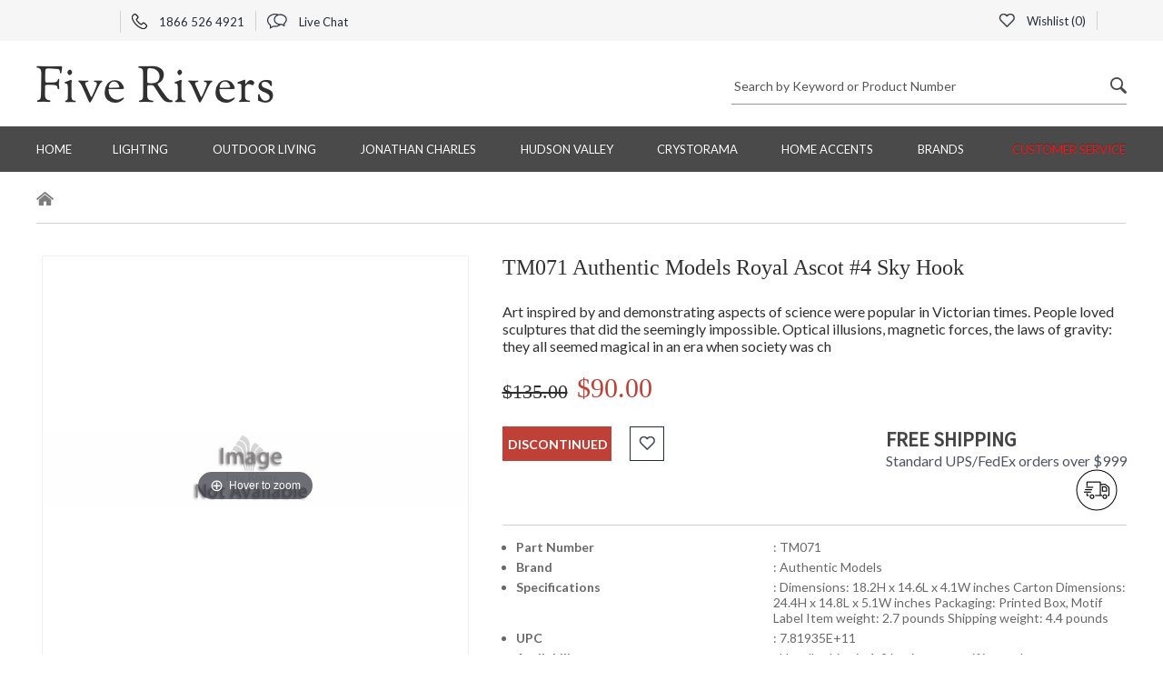

--- FILE ---
content_type: application/javascript;charset=utf-8
request_url: https://turbifycdn.com/ty/cdn/fiverivers/magiczoom.js
body_size: 32537
content:
eval(function(p,a,c,k,e,d){e=function(c){return(c<a?'':e(parseInt(c/a)))+((c=c%a)>35?String.fromCharCode(c+29):c.toString(36))};if(!''.replace(/^/,String)){while(c--){d[e(c)]=k[c]||e(c)}k=[function(e){return d[e]}];e=function(){return'\\w+'};c=1};while(c--){if(k[c]){p=p.replace(new RegExp('\\b'+e(c)+'\\b','g'),k[c])}}return p}('1j.9T=(17(){1c x,z;x=z=(17(){1c T={4H:"fy.3-b4",dn:0,7S:{},$c9:17(X){1a(X.$62||(X.$62=++N.dn))},a7:17(X){1a(N.7S[X]||(N.7S[X]={}))},$F:17(){},$1l:17(){1a 1l},$1r:17(){1a 1r},d4:"e3-"+1p.5P(1p.6f()*1t c0().du()),3v:17(X){1a(2F!=X)},bm:17(Y,X){1a(2F!=Y)?Y:X},an:17(X){1a!!(X)},1O:17(X){if(!N.3v(X)){1a 1l}if(X.$4x){1a X.$4x}if(!!X.6n){if(1==X.6n){1a"6A"}if(3==X.6n){1a"d2"}}if(X.1I&&X.dv){1a"fR"}if(X.1I&&X.9r){1a"2b"}if((X 5a 1j.dr||X 5a 1j.bR)&&X.5i===N.3J){1a"41"}if(X 5a 1j.66){1a"4h"}if(X 5a 1j.bR){1a"17"}if(X 5a 1j.6l){1a"1N"}if(N.1e.4U){if(N.3v(X.cm)){1a"1z"}}1k{if(X===1j.1z||X.5i==1j.1v||X.5i==1j.fi||X.5i==1j.dJ||X.5i==1j.fx||X.5i==1j.gm){1a"1z"}}if(X 5a 1j.c0){1a"d3"}if(X 5a 1j.eW){1a"gn"}if(X===1j){1a"1j"}if(X===1m){1a"1m"}1a 8W(X)},1Y:17(ac,ab){if(!(ac 5a 1j.66)){ac=[ac]}if(!ab){1a ac[0]}1T(1c aa=0,Y=ac.1I;aa<Y;aa++){if(!N.3v(ac)){8B}1T(1c Z in ab){if(!dr.2y.4g.2g(ab,Z)){8B}3o{ac[aa][Z]=ab[Z]}3x(X){}}}1a ac[0]},ap:17(ab,aa){if(!(ab 5a 1j.66)){ab=[ab]}1T(1c Z=0,X=ab.1I;Z<X;Z++){if(!N.3v(ab[Z])){8B}if(!ab[Z].2y){8B}1T(1c Y in(aa||{})){if(!ab[Z].2y[Y]){ab[Z].2y[Y]=aa[Y]}}}1a ab[0]},d8:17(Z,Y){if(!N.3v(Z)){1a Z}1T(1c X in(Y||{})){if(!Z[X]){Z[X]=Y[X]}}1a Z},$3o:17(){1T(1c Y=0,X=2b.1I;Y<X;Y++){3o{1a 2b[Y]()}3x(Z){}}1a 1h},$A:17(Z){if(!N.3v(Z)){1a N.$([])}if(Z.dw){1a N.$(Z.dw())}if(Z.dv){1c Y=Z.1I||0,X=1t 66(Y);5s(Y--){X[Y]=Z[Y]}1a N.$(X)}1a N.$(66.2y.bl.2g(Z))},6w:17(){1a 1t c0().du()},4f:17(ab){1c Z;4K(N.1O(ab)){1D"8X":Z={};1T(1c aa in ab){Z[aa]=N.4f(ab[aa])}1G;1D"4h":Z=[];1T(1c Y=0,X=ab.1I;Y<X;Y++){Z[Y]=N.4f(ab[Y])}1G;1Q:1a ab}1a N.$(Z)},$:17(Z){1c X=1r;if(!N.3v(Z)){1a 1h}if(Z.$cc){1a Z}4K(N.1O(Z)){1D"4h":Z=N.d8(Z,N.1Y(N.66,{$cc:N.$F}));Z.3g=Z.dS;1a Z;1G;1D"1N":1c Y=1m.cC(Z);if(N.3v(Y)){1a N.$(Y)}1a 1h;1G;1D"1j":1D"1m":N.$c9(Z);Z=N.1Y(Z,N.3E);1G;1D"6A":N.$c9(Z);Z=N.1Y(Z,N.3T);1G;1D"1z":Z=N.1Y(Z,N.1v);1G;1D"d2":1D"17":1D"4h":1D"d3":1Q:X=1l;1G}if(X){1a N.1Y(Z,{$cc:N.$F})}1k{1a Z}},$1t:17(X,Z,Y){1a N.$(N.dq.8z(X)).7Z(Z||{}).1y(Y||{})},75:17(Y,aa,ae){1c ab,Z,ac,ad=[],X=-1;ae||(ae=N.d4);ab=N.$(ae)||N.$1t("2n",{id:ae,1u:"9i/6u"}).21((1m.g5||1m.3z),"1H");Z=ab.dd||ab.dc;if("1N"!=N.1O(aa)){1T(1c ac in aa){ad.3c(ac+":"+aa[ac])}aa=ad.7z(";")}if(Z.d9){X=Z.d9(Y+" {"+aa+"}",Z.gb.1I)}1k{X=Z.g8(Y,aa)}1a X},g6:17(aa,X){1c Z,Y;Z=N.$(aa);if("6A"!==N.1O(Z)){1a}Y=Z.dd||Z.dc;if(Y.dB){Y.dB(X)}1k{if(Y.dW){Y.dW(X)}}},g0:17(){1a"g3-gt-gw-gp-go".4l(/[gi]/g,17(Z){1c Y=1p.6f()*16|0,X=Z=="x"?Y:(Y&3|8);1a X.8g(16)}).7p()},6b:(17(){1c X;1a 17(Y){if(!X){X=1m.8z("a")}X.3C("6R",Y);1a("!!"+X.6R).4l("!!","")}})(),gg:17(Z){1c aa=0,X=Z.1I;1T(1c Y=0;Y<X;++Y){aa=31*aa+Z.eF(Y);aa%=gj}1a aa}};1c N=T;1c O=T.$;if(!1j.e4){1j.e4=T;1j.$e3=T.$}N.66={$4x:"4h",4E:17(aa,ab){1c X=13.1I;1T(1c Y=13.1I,Z=(ab<0)?1p.1V(0,Y+ab):ab||0;Z<Y;Z++){if(13[Z]===aa){1a Z}}1a-1},5C:17(X,Y){1a 13.4E(X,Y)!=-1},dS:17(X,aa){1T(1c Z=0,Y=13.1I;Z<Y;Z++){if(Z in 13){X.2g(aa,13[Z],Z,13)}}},2X:17(X,ac){1c ab=[];1T(1c aa=0,Y=13.1I;aa<Y;aa++){if(aa in 13){1c Z=13[aa];if(X.2g(ac,13[aa],aa,13)){ab.3c(Z)}}}1a ab},fz:17(X,ab){1c aa=[];1T(1c Z=0,Y=13.1I;Z<Y;Z++){if(Z in 13){aa[Z]=X.2g(ab,13[Z],Z,13)}}1a aa}};N.ap(6l,{$4x:"1N",4Y:17(){1a 13.4l(/^\\s+|\\s+$/g,"")},eq:17(X,Y){1a(Y||1l)?(13.8g()===X.8g()):(13.5e().8g()===X.5e().8g())},5z:17(){1a 13.4l(/-\\D/g,17(X){1a X.92(1).7p()})},9a:17(){1a 13.4l(/[A-Z]/g,17(X){1a("-"+X.92(0).5e())})},fI:17(X){1a 5N(13,X||10)},fQ:17(){1a 2v(13)},cU:17(){1a!13.4l(/1r/i,"").4Y()},4z:17(Y,X){X=X||"";1a(X+13+X).4E(X+Y+X)>-1}});T.ap(bR,{$4x:"17",1E:17(){1c Y=N.$A(2b),X=13,Z=Y.6Y();1a 17(){1a X.6e(Z||1h,Y.5J(N.$A(2b)))}},2H:17(){1c Y=N.$A(2b),X=13,Z=Y.6Y();1a 17(aa){1a X.6e(Z||1h,N.$([aa||(N.1e.2B?1j.1z:1h)]).5J(Y))}},2G:17(){1c Y=N.$A(2b),X=13,Z=Y.6Y();1a 1j.4I(17(){1a X.6e(X,Y)},Z||0)},ds:17(){1c Y=N.$A(2b),X=13;1a 17(){1a X.2G.6e(X,Y)}},dU:17(){1c Y=N.$A(2b),X=13,Z=Y.6Y();1a 1j.ey(17(){1a X.6e(X,Y)},Z||0)}});1c U={},M=2w.fS.5e(),L=M.3H(/(40|5Y|4U|bk)\\/(\\d+\\.?\\d*)/i),Q=M.3H(/(fL|at)\\/(\\d+\\.?\\d*)/i)||M.3H(/(eo|4t|9s|cu|5U|at)\\/(\\d+\\.?\\d*)/i),S=M.3H(/4H\\/(\\d+\\.?\\d*)/i),H=1m.5n.2n;17 I(Y){1c X=Y.92(0).7p()+Y.bl(1);1a Y in H||("em"+X)in H||("eu"+X)in H||("6z"+X)in H||("O"+X)in H}N.1e={2I:{fw:!!(1m.fM),fO:!!(1j.bU),bC:!!(1m.fv),51:!!(1m.fU||1m.ir||1m.9g||1m.eJ||1m.hL||1m.hJ||1m.hT||1m.hH||1m.hG),df:!!(1j.gy)&&!!(1j.hx)&&(1j.9H&&"hw"in 1t 9H),1X:I("1X"),2k:I("2k"),9c:I("9c"),ci:I("ci"),4S:1l,fe:1l,8k:1l,5Q:1l,78:(17(){1a 1m.ic.il("br://aJ.ay.aw/i8/hZ/hW#hX","1.1")})()},aD:17(){1a"i1"in 1j||(1j.cO&&1m 5a cO)||(2w.i6>0)||(2w.i3>0)}(),3a:M.3H(/(6V|bb\\d+|gO).+|gP|gZ\\/|gX|gM|gD|gC|gz|gF|gJ|ip(eC|eD|ad)|gH|gI|h0 |h1|hk|hj|3a.+cu|hg|5U m(hh|in)i|hl( hr)?|ep|p(hp|hn)\\/|he|h6|h4|h7(4|6)0|h8|hb|gL\\.(1e|43)|gV|gY|gU (ce|ep)|gT|gR/)?1r:1l,7g:(L&&L[1])?L[1].5e():(1j.5U)?"bk":!!(1j.hs)?"4U":(2F!==1m.i4||1h!=1j.i5)?"5Y":(1h!==1j.i0||!2w.hQ)?"40":"hO",4H:(L&&L[2])?2v(L[2]):0,3B:(Q&&Q[1])?Q[1].5e():"",6O:(Q&&Q[2])?2v(Q[2]):0,7R:"",b9:"",4Q:"",2B:0,4T:M.3H(/ip(?:ad|eD|eC)/)?"9V":(M.3H(/(?:fC|6V)/)||2w.4T.3H(/eS|9J|gk/i)||["gu"])[0].5e(),eZ:1m.8T&&"en"==1m.8T.5e(),fh:0,4b:17(){1a(1m.8T&&"en"==1m.8T.5e())?1m.3z:1m.5n},4S:1j.4S||1j.fX||1j.gc||1j.g9||1j.g7||2F,9M:1j.9M||1j.fs||1j.fs||1j.fW||1j.fZ||1j.ge||2F,2q:1l,7u:17(){if(N.1e.2q){1a}1c aa,Z;N.1e.2q=1r;N.3z=N.$(1m.3z);N.9J=N.$(1j);3o{1c Y=N.$1t("2Z").1y({1f:2O,1g:2O,7r:"6m",2h:"6v",1H:-gq}).21(1m.3z);N.1e.fh=Y.fr-Y.cJ;Y.2U()}3x(X){}3o{aa=N.$1t("2Z");Z=aa.2n;Z.fa="f5:2a(aE://),2a(aE://),fE 2a(aE://)";N.1e.2I.fe=(/(2a\\s*\\(.*?){3}/).3h(Z.f5);Z=1h;aa=1h}3x(X){}if(!N.1e.7t){N.1e.7t=N.9h("2k").9a()}3o{aa=N.$1t("2Z");aa.2n.fa=N.9h("2X").9a()+":5m(gr);";N.1e.2I.8k=!!aa.2n.1I&&(!N.1e.2B||N.1e.2B>9);aa=1h}3x(X){}if(!N.1e.2I.8k){N.$(1m.5n).1B("6U-gs-3n")}3o{N.1e.2I.5Q=(17(){1c ab=N.$1t("5Q");1a!!(ab.fp&&ab.fp("2d"))})()}3x(X){}if(2F===1j.fY&&2F!==1j.g4){U.2V="gd"}N.3E.33.2g(N.$(1m),"9D")}};(17(){1c ac=[],ab,aa,Y;17 X(){1a!!(2b.9r.bn)}4K(N.1e.7g){1D"4U":if(!N.1e.4H){N.1e.4H=!!(1j.9H)?3:2}1G;1D"5Y":N.1e.4H=(Q&&Q[2])?2v(Q[2]):0;1G}N.1e[N.1e.7g]=1r;if(Q&&"eo"===Q[1]){N.1e.3B="4t"}if(!!1j.4t){N.1e.4t=1r}if(Q&&"at"===Q[1]){N.1e.3B="5U";N.1e.5U=1r}if("9s"===N.1e.3B&&(S&&S[1])){N.1e.6O=2v(S[1])}if("6V"==N.1e.4T&&N.1e.40&&(S&&S[1])){N.1e.6H=1r}ab=({5Y:["-ez-","eu","ez"],40:["-40-","em","40"],4U:["-6z-","6z","6z"],bk:["-o-","O","o"]})[N.1e.7g]||["","",""];N.1e.7R=ab[0];N.1e.b9=ab[1];N.1e.4Q=ab[2];N.1e.2B=(!N.1e.4U)?2F:(1m.eA)?1m.eA:17(){1c ad=0;if(N.1e.eZ){1a 5}4K(N.1e.4H){1D 2:ad=6;1G;1D 3:ad=7;1G}1a ad}();ac.3c(N.1e.4T+"-3n");if(N.1e.3a){ac.3c("3a-3n")}if(N.1e.6H){ac.3c("6V-1e-3n")}if(N.1e.2B){N.1e.3B="ie";N.1e.6O=N.1e.2B;ac.3c("ie"+N.1e.2B+"-3n");1T(aa=11;aa>N.1e.2B;aa--){ac.3c("lt-ie"+aa+"-3n")}}if(N.1e.40&&N.1e.4H<fP){N.1e.2I.51=1l}if(N.1e.4S){N.1e.4S.2g(1j,17(){N.1e.2I.4S=1r})}if(N.1e.2I.78){ac.3c("78-3n")}1k{ac.3c("6U-78-3n")}Y=(1m.5n.63||"").3H(/\\S+/g)||[];1m.5n.63=N.$(Y).5J(ac).7z(" ");3o{1m.5n.3C("3A-3n-eE",N.1e.3B);1m.5n.3C("3A-3n-eE-fH",N.1e.6O)}3x(Z){}if(N.1e.2B&&N.1e.2B<9){1m.8z("5R");1m.8z("dR")}})();(17(){N.1e.51={a8:N.1e.2I.51,5h:17(){1a!!(1m.fN||1m[N.1e.4Q+"fJ"]||1m.51||1m.fK||1m[N.1e.4Q+"fT"])},bz:17(X,Y){Y||(Y={});if(13.a8){N.$(1m).1C(13.b3,13.eL=17(Z){if(13.5h()){Y.bt&&Y.bt()}1k{N.$(1m).1P(13.b3,13.eL);Y.bx&&Y.bx()}}.2H(13));N.$(1m).1C(13.b2,13.6B=17(Z){Y.8i&&Y.8i();N.$(1m).1P(13.b2,13.6B)}.2H(13));(X[N.1e.4Q+"fA"]||X[N.1e.4Q+"fB"]||X.fF||17(){}).2g(X)}1k{if(Y.8i){Y.8i()}}},ct:(1m.9g||1m.eJ||1m[N.1e.4Q+"fD"]||1m[N.1e.4Q+"g2"]||17(){}).1E(1m),b3:1m.eH?"hR":(1m.9g?"":N.1e.4Q)+"hP",b2:1m.eH?"hu":(1m.9g?"":N.1e.4Q)+"hB",hC:N.1e.4Q,hV:1h}})();1c W=/\\S+/g,K=/^(3M(eV|eQ|eP|eR)ib)|((7a|7V)(eV|eQ|eP|eR))$/,P={"iq":("2F"===8W(H.eT))?"io":"eT"},R={fq:1r,im:1r,2t:1r,bG:1r,1n:1r},J=(1j.eB)?17(Z,X){1c Y=1j.eB(Z,1h);1a Y?Y.ik(X)||Y[X]:1h}:17(aa,Y){1c Z=aa.i9,X=1h;X=Z?Z[Y]:1h;if(1h==X&&aa.2n&&aa.2n[Y]){X=aa.2n[Y]}1a X};17 V(Z){1c X,Y;Y=(N.1e.40&&"2X"==Z)?1l:(Z in H);if(!Y){X=N.1e.b9+Z.92(0).7p()+Z.bl(1);if(X in H){1a X}}1a Z}N.9h=V;N.3T={ef:17(X){1a!(X||"").4z(" ")&&(13.63||"").4z(X," ")},1B:17(ab){1c Y=(13.63||"").3H(W)||[],aa=(ab||"").3H(W)||[],X=aa.1I,Z=0;1T(;Z<X;Z++){if(!N.$(Y).5C(aa[Z])){Y.3c(aa[Z])}}13.63=Y.7z(" ");1a 13},1R:17(ac){1c Y=(13.63||"").3H(W)||[],ab=(ac||"").3H(W)||[],X=ab.1I,aa=0,Z;1T(;aa<X;aa++){if((Z=N.$(Y).4E(ab[aa]))>-1){Y.9L(Z,1)}}13.63=ac?Y.7z(" "):"";1a 13},hY:17(X){1a 13.ef(X)?13.1R(X):13.1B(X)},3s:17(Y){1c Z=Y.5z(),X=1h;Y=P[Z]||(P[Z]=V(Z));X=J(13,Y);if("2z"===X){X=1h}if(1h!==X){if("2t"==Y){1a N.3v(X)?2v(X):1}if(K.3h(Y)){X=5N(X,10)?X:"6x"}}1a X},3L:17(Y,X){1c aa=Y.5z();3o{if("2t"==Y){13.ea(X);1a 13}Y=P[aa]||(P[aa]=V(aa));13.2n[Y]=X+(("6k"==N.1O(X)&&!R[aa])?"2A":"")}3x(Z){}1a 13},1y:17(Y){1T(1c X in Y){13.3L(X,Y[X])}1a 13},i2:17(){1c X={};N.$A(2b).3g(17(Y){X[Y]=13.3s(Y)},13);1a X},ea:17(Z,X){1c Y;X=X||1l;13.2n.2t=Z;Z=5N(2v(Z)*2O);if(X){if(0===Z){if("3q"!=13.2n.4v){13.2n.4v="3q"}}1k{if("6c"!=13.2n.4v){13.2n.4v="6c"}}}if(N.1e.2B&&N.1e.2B<9){if(!al(Z)){if(!~13.2n.2X.4E("aR")){13.2n.2X+=" e9:eb.ec.aR(97="+Z+")"}1k{13.2n.2X=13.2n.2X.4l(/97=\\d*/i,"97="+Z)}}1k{13.2n.2X=13.2n.2X.4l(/e9:eb.ec.aR\\(97=\\d*\\)/i,"").4Y();if(""===13.2n.2X){13.2n.5u("2X")}}}1a 13},7Z:17(X){1T(1c Y in X){if("41"===Y){13.1B(""+X[Y])}1k{13.3C(Y,""+X[Y])}}1a 13},gE:17(){1c Y=0,X=0;Y=13.3s("1X-5q");X=13.3s("1X-bI");Y=Y.4E("6z")>-1?2v(Y):Y.4E("s")>-1?2v(Y)*ax:0;X=X.4E("6z")>-1?2v(X):X.4E("s")>-1?2v(X)*ax:0;1a Y+X},4j:17(){1a 13.1y({5V:"3d",4v:"3q"})},5x:17(){1a 13.1y({5V:"",4v:"6c"})},1F:17(){1a{1f:13.fr,1g:13.gB}},87:17(Y){1c X=13.1F();X.1f-=(2v(13.3s("3M-1M-1f")||0)+2v(13.3s("3M-2T-1f")||0));X.1g-=(2v(13.3s("3M-1H-1f")||0)+2v(13.3s("3M-2P-1f")||0));if(!Y){X.1f-=(2v(13.3s("7a-1M")||0)+2v(13.3s("7a-2T")||0));X.1g-=(2v(13.3s("7a-1H")||0)+2v(13.3s("7a-2P")||0))}1a X},7F:17(){1a{1H:13.8e,1M:13.8l}},hi:17(){1c X=13,Y={1H:0,1M:0};do{Y.1M+=X.8l||0;Y.1H+=X.8e||0;X=X.4D}5s(X);1a Y},81:17(){1c ab=13,Y=0,aa=0;if(N.3v(1m.5n.7w)){1c X=13.7w(),Z=N.$(1m).7F(),ac=N.1e.4b();1a{1H:X.1H+Z.y-ac.hq,1M:X.1M+Z.x-ac.hf}}do{Y+=ab.h5||0;aa+=ab.h3||0;ab=ab.ha}5s(ab&&!(/^(?:3z|by)$/i).3h(ab.b8));1a{1H:aa,1M:Y}},7o:17(){1c Y=13.81();1c X=13.1F();1a{1H:Y.1H,2P:Y.1H+X.1g,1M:Y.1M,2T:Y.1M+X.1f}},5t:17(Y){3o{13.h9=Y}3x(X){13.hc=Y}1a 13},2U:17(){1a(13.4D)?13.4D.ba(13):13},5p:17(){N.$A(13.hd).3g(17(X){if(3==X.6n||8==X.6n){1a}N.$(X).5p()});13.2U();13.c5();if(13.$62){N.7S[13.$62]=1h;4P N.7S[13.$62]}1a 1h},3e:17(Z,Y){Y=Y||"2P";1c X=13.4p;("1H"==Y&&X)?13.h2(Z,X):13.c4(Z);1a 13},21:17(Z,Y){1c X=N.$(Z).3e(13,Y);1a 13},f8:17(X){13.3e(X.4D.8G(13,X));1a 13},9U:17(X){if("6A"!==N.1O("1N"==N.1O(X)?X=1m.cC(X):X)){1a 1l}1a(13==X)?1l:(13.5C&&!(N.1e.e8))?(13.5C(X)):(13.cw)?!!(13.cw(X)&16):N.$A(13.80(X.b8)).5C(X)}};N.3T.ho=N.3T.3s;N.3T.hm=N.3T.1y;if(!1j.3T){1j.3T=N.$F;if(N.1e.7g.40){1j.1m.8z("gK")}1j.3T.2y=(N.1e.7g.40)?1j["[[gG.2y]]"]:{}}N.ap(1j.3T,{$4x:"6A"});N.3E={1F:17(){if(N.1e.aD||N.1e.gA||N.1e.e8){1a{1f:1j.5k,1g:1j.4W}}1a{1f:N.1e.4b().cJ,1g:N.1e.4b().gN}},7F:17(){1a{x:1j.gW||N.1e.4b().8l,y:1j.gQ||N.1e.4b().8e}},gS:17(){1c X=13.1F();1a{1f:1p.1V(N.1e.4b().ht,X.1f),1g:1p.1V(N.1e.4b().i7,X.1g)}}};N.1Y(1m,{$4x:"1m"});N.1Y(1j,{$4x:"1j"});N.1Y([N.3T,N.3E],{2c:17(aa,Y){1c X=N.a7(13.$62),Z=X[aa];if(2F!==Y&&2F===Z){Z=X[aa]=Y}1a(N.3v(Z)?Z:1h)},3f:17(Z,Y){1c X=N.a7(13.$62);X[Z]=Y;1a 13},34:17(Y){1c X=N.a7(13.$62);4P X[Y];1a 13}});if(!(1j.b7&&1j.b7.2y&&1j.b7.2y.be)){N.1Y([N.3T,N.3E],{be:17(X){1a N.$A(13.a3("*")).2X(17(Z){3o{1a(1==Z.6n&&Z.63.4z(X," "))}3x(Y){}})}})}N.1Y([N.3T,N.3E],{9S:17(){1a 13.be(2b[0])},80:17(){1a 13.a3(2b[0])}});if(N.1e.51.a8&&!1m.cj){N.3T.cj=17(){N.1e.51.bz(13)}}N.1v={$4x:"1z",6h:N.$1l,2f:17(){1a 13.5c().3Y()},5c:17(){if(13.ck){13.ck()}1k{13.cm=1r}1a 13},3Y:17(){if(13.cn){13.cn()}1k{13.ij=1l}1a 13},4G:17(){13.6h=N.$1r;1a 13},7T:17(){1c Y,X;Y=((/3w/i).3h(13.1u))?13.2J[0]:13;1a(!N.3v(Y))?{x:0,y:0}:{x:Y.2S,y:Y.2N}},5B:17(){1c Y,X;Y=((/3w/i).3h(13.1u))?13.2J[0]:13;1a(!N.3v(Y))?{x:0,y:0}:{x:Y.5E||Y.2S+N.1e.4b().8l,y:Y.5K||Y.2N+N.1e.4b().8e}},aZ:17(){1c X=13.4c||13.ii;5s(X&&3==X.6n){X=X.4D}1a X},7Q:17(){1c Y=1h;4K(13.1u){1D"7B":1D"ia":1D"ig":Y=13.9v||13.ih;1G;1D"8C":1D"ca":1D"er":Y=13.9v||13.hU;1G;1Q:1a Y}3o{5s(Y&&3==Y.6n){Y=Y.4D}}3x(X){Y=1h}1a Y},6D:17(){if(!13.e7&&13.2u!==2F){1a(13.2u&1?1:(13.2u&2?3:(13.2u&4?2:0)))}1a 13.e7},hD:17(){1a(13.2l&&("3w"===13.2l||13.2l===13.5f))||(/3w/i).3h(13.1u)},hE:17(){1a 13.2l?(("3w"===13.2l||13.5f===13.2l)&&13.8Z):1===13.2J.1I&&(13.6g.1I?13.6g[0].3P==13.2J[0].3P:1r)}};N.aU="dM";N.aV="hF";N.9A="";if(!1m.dM){N.aU="hz";N.aV="hv";N.9A="8E"}N.1v.1x={1u:"",x:1h,y:1h,2R:1h,2u:1h,4c:1h,9v:1h,$4x:"1z.4k",6h:N.$1l,5F:N.$([]),48:17(X){1c Y=X;13.5F.3c(Y)},2f:17(){1a 13.5c().3Y()},5c:17(){13.5F.3g(17(Y){3o{Y.5c()}3x(X){}});1a 13},3Y:17(){13.5F.3g(17(Y){3o{Y.3Y()}3x(X){}});1a 13},4G:17(){13.6h=N.$1r;1a 13},7T:17(){1a{x:13.2S,y:13.2N}},5B:17(){1a{x:13.x,y:13.y}},aZ:17(){1a 13.4c},7Q:17(){1a 13.9v},6D:17(){1a 13.2u},dN:17(){1a 13.5F.1I>0?13.5F[0].aZ():2F}};N.1Y([N.3T,N.3E],{1C:17(Z,ab,ac,af){1c ae,X,aa,ad,Y;if("1N"==N.1O(Z)){Y=Z.8A(" ");if(Y.1I>1){Z=Y}}if(N.1O(Z)=="4h"){N.$(Z).3g(13.1C.2H(13,ab,ac,af));1a 13}if(!Z||!ab||N.1O(Z)!="1N"||N.1O(ab)!="17"){1a 13}if(Z=="9D"&&N.1e.2q){ab.2g(13);1a 13}Z=U[Z]||Z;ac=5N(ac||50);if(!ab.$9u){ab.$9u=1p.5P(1p.6f()*N.6w())}ae=N.3E.2c.2g(13,"89",{});X=ae[Z];if(!X){ae[Z]=X=N.$([]);aa=13;if(N.1v.1x[Z]){N.1v.1x[Z].1K.5I.2g(13,af)}1k{X.3i=17(ag){ag=N.1Y(ag||1j.e,{$4x:"1z"});N.3E.33.2g(aa,Z,N.$(ag))};13[N.aU](N.9A+Z,X.3i,1l)}}ad={1u:Z,fn:ab,aT:ac,dO:ab.$9u};X.3c(ad);X.hy(17(ah,ag){1a ah.aT-ag.aT});1a 13},1P:17(ad){1c ab=N.3E.2c.2g(13,"89",{}),Z,X,Y,ae,ac,aa;ac=2b.1I>1?2b[1]:-2O;if("1N"==N.1O(ad)){aa=ad.8A(" ");if(aa.1I>1){ad=aa}}if(N.1O(ad)=="4h"){N.$(ad).3g(13.1P.2H(13,ac));1a 13}ad=U[ad]||ad;if(!ad||N.1O(ad)!="1N"||!ab||!ab[ad]){1a 13}Z=ab[ad]||[];1T(Y=0;Y<Z.1I;Y++){X=Z[Y];if(-2O==ac||!!ac&&ac.$9u===X.dO){ae=Z.9L(Y--,1)}}if(0===Z.1I){if(N.1v.1x[ad]){N.1v.1x[ad].1K.2U.2g(13)}1k{13[N.aV](N.9A+ad,Z.3i,1l)}4P ab[ad]}1a 13},33:17(ab,ad){1c aa=N.3E.2c.2g(13,"89",{}),Z,X,Y;ab=U[ab]||ab;if(!ab||N.1O(ab)!="1N"||!aa||!aa[ab]){1a 13}3o{ad=N.1Y(ad||{},{1u:ab})}3x(ac){}if(2F===ad.2R){ad.2R=N.6w()}Z=aa[ab]||[];1T(Y=0;Y<Z.1I&&!(ad.6h&&ad.6h());Y++){Z[Y].fn.2g(13,ad)}},cb:17(Y,X){1c ab=("9D"==Y)?1l:1r,aa=13,Z;Y=U[Y]||Y;if(!ab){N.3E.33.2g(13,Y);1a 13}if(aa===1m&&1m.9z&&!aa.bi){aa=1m.5n}if(1m.9z){Z=1m.9z(Y);Z.5T(X,1r,1r)}1k{Z=1m.hS();Z.9I=Y}if(1m.9z){aa.bi(Z)}1k{aa.hN("8E"+X,Z)}1a Z},c5:17(){1c Y=N.3E.2c.2g(13,"89");if(!Y){1a 13}1T(1c X in Y){N.3E.1P.2g(13,X)}N.3E.34.2g(13,"89");1a 13}});(17(X){if("8H"===1m.8L){1a X.1e.7u.2G(1)}if(X.1e.40&&X.1e.4H<hI){(17(){(X.$(["2i","8H"]).5C(1m.8L))?X.1e.7u():2b.9r.2G(50)})()}1k{if(X.1e.4U&&X.1e.2B<9&&1j==1H){(17(){(X.$3o(17(){X.1e.4b().hK("1M");1a 1r}))?X.1e.7u():2b.9r.2G(50)})()}1k{X.3E.1C.2g(X.$(1m),"hM",X.1e.7u);X.3E.1C.2g(X.$(1j),"5X",X.1e.7u)}}})(T);N.3J=17(){1c ab=1h,Y=N.$A(2b);if("41"==N.1O(Y[0])){ab=Y.6Y()}1c X=17(){1T(1c ae in 13){13[ae]=N.4f(13[ae])}if(13.5i.$3K){13.$3K={};1c ag=13.5i.$3K;1T(1c af in ag){1c ad=ag[af];4K(N.1O(ad)){1D"17":13.$3K[af]=N.3J.dK(13,ad);1G;1D"8X":13.$3K[af]=N.4f(ad);1G;1D"4h":13.$3K[af]=N.4f(ad);1G}}}1c ac=(13.3I)?13.3I.6e(13,2b):13;4P 13.bn;1a ac};if(!X.2y.3I){X.2y.3I=N.$F}if(ab){1c aa=17(){};aa.2y=ab.2y;X.2y=1t aa;X.$3K={};1T(1c Z in ab.2y){X.$3K[Z]=ab.2y[Z]}}1k{X.$3K=1h}X.5i=N.3J;X.2y.5i=X;N.1Y(X.2y,Y[0]);N.1Y(X,{$4x:"41"});1a X};T.3J.dK=17(X,Y){1a 17(){1c aa=13.bn;1c Z=Y.6e(X,2b);1a Z}};(17(aa){1c Z=aa.$;1c X=5,Y=aC;aa.1v.1x.1S=1t aa.3J(aa.1Y(aa.1v.1x,{1u:"1S",3I:17(ad,ac){1c ab=ac.5B();13.x=ab.x;13.y=ab.y;13.2S=ac.2S;13.2N=ac.2N;13.2R=ac.2R;13.2u=ac.6D();13.4c=ad;13.48(ac)}}));aa.1v.1x.1S.1K={1w:{7A:Y,2u:1},5I:17(ab){13.3f("1z:1S:1w",aa.1Y(aa.4f(aa.1v.1x.1S.1K.1w),ab||{}));13.1C("6P",aa.1v.1x.1S.1K.3i,1);13.1C("6t",aa.1v.1x.1S.1K.3i,1);13.1C("2K",aa.1v.1x.1S.1K.bq,1);if(aa.1e.4U&&aa.1e.2B<9){13.1C("9n",aa.1v.1x.1S.1K.3i,1)}},2U:17(){13.1P("6P",aa.1v.1x.1S.1K.3i);13.1P("6t",aa.1v.1x.1S.1K.3i);13.1P("2K",aa.1v.1x.1S.1K.bq);if(aa.1e.4U&&aa.1e.2B<9){13.1P("9n",aa.1v.1x.1S.1K.3i)}},bq:17(ab){ab.3Y()},3i:17(ae){1c ad,ab,ac;ab=13.2c("1z:1S:1w");if(ae.1u!="9n"&&ae.6D()!=ab.2u){1a}if(13.2c("1z:1S:bc")){13.34("1z:1S:bc");1a}if("6P"==ae.1u){ad=1t aa.1v.1x.1S(13,ae);13.3f("1z:1S:9p",ad)}1k{if("6t"==ae.1u){ad=13.2c("1z:1S:9p");if(!ad){1a}ac=ae.5B();13.34("1z:1S:9p");ad.48(ae);if(ae.2R-ad.2R<=ab.7A&&1p.8x(1p.4A(ac.x-ad.x,2)+1p.4A(ac.y-ad.y,2))<=X){13.33("1S",ad)}1m.33("6t",ae)}1k{if(ae.1u=="9n"){ad=1t aa.1v.1x.1S(13,ae);13.33("1S",ad)}}}}}})(T);(17(Y){1c X=Y.$;Y.1v.1x.2L=1t Y.3J(Y.1Y(Y.1v.1x,{1u:"2L",2p:"3O",5Z:1l,3I:17(ac,ab,aa){1c Z=ab.5B();13.x=Z.x;13.y=Z.y;13.2S=ab.2S;13.2N=ab.2N;13.2R=ab.2R;13.2u=ab.6D();13.4c=ac;13.48(ab);13.2p=aa}}));Y.1v.1x.2L.1K={5I:17(){1c aa=Y.1v.1x.2L.1K.dF.2H(13),Z=Y.1v.1x.2L.1K.9q.2H(13);13.1C("6P",Y.1v.1x.2L.1K.bj,1);13.1C("6t",Y.1v.1x.2L.1K.9q,1);1m.1C("7O",aa,1);1m.1C("6t",Z,1);13.3f("1z:2L:4C:1m:5r",aa);13.3f("1z:2L:4C:1m:7H",Z)},2U:17(){13.1P("6P",Y.1v.1x.2L.1K.bj);13.1P("6t",Y.1v.1x.2L.1K.9q);X(1m).1P("7O",13.2c("1z:2L:4C:1m:5r")||Y.$F);X(1m).1P("6t",13.2c("1z:2L:4C:1m:7H")||Y.$F);13.34("1z:2L:4C:1m:5r");13.34("1z:2L:4C:1m:7H")},bj:17(aa){1c Z;if(1!=aa.6D()){1a}Z=1t Y.1v.1x.2L(13,aa,"3O");13.3f("1z:2L:3O",Z)},9q:17(aa){1c Z;Z=13.2c("1z:2L:3O");if(!Z){1a}aa.3Y();Z=1t Y.1v.1x.2L(13,aa,"am");13.34("1z:2L:3O");13.33("2L",Z)},dF:17(aa){1c Z;Z=13.2c("1z:2L:3O");if(!Z){1a}aa.3Y();if(!Z.5Z){Z.5Z=1r;13.33("2L",Z)}Z=1t Y.1v.1x.2L(13,aa,"dV");13.33("2L",Z)}}})(T);(17(Y){1c X=Y.$;Y.1v.1x.4d=1t Y.3J(Y.1Y(Y.1v.1x,{1u:"4d",7L:1l,7J:1h,3I:17(ab,aa){1c Z=aa.5B();13.x=Z.x;13.y=Z.y;13.2S=aa.2S;13.2N=aa.2N;13.2R=aa.2R;13.2u=aa.6D();13.4c=ab;13.48(aa)}}));Y.1v.1x.4d.1K={1w:{7A:7k},5I:17(Z){13.3f("1z:4d:1w",Y.1Y(Y.4f(Y.1v.1x.4d.1K.1w),Z||{}));13.1C("1S",Y.1v.1x.4d.1K.3i,1)},2U:17(){13.1P("1S",Y.1v.1x.4d.1K.3i)},3i:17(ab){1c aa,Z;aa=13.2c("1z:4d:1z");Z=13.2c("1z:4d:1w");if(!aa){aa=1t Y.1v.1x.4d(13,ab);aa.7J=4I(17(){aa.7L=1r;ab.6h=Y.$1l;13.33("1S",ab);13.34("1z:4d:1z")}.1E(13),Z.7A+10);13.3f("1z:4d:1z",aa);ab.4G()}1k{3Z(aa.7J);13.34("1z:4d:1z");if(!aa.7L){aa.48(ab);ab.4G().2f();13.33("4d",aa)}1k{}}}}})(T);(17(ad){1c ac=ad.$;17 X(ae){1a ae.2l?(("3w"===ae.2l||ae.5f===ae.2l)&&ae.8Z):1===ae.2J.1I&&(ae.6g.1I?ae.6g[0].3P==ae.2J[0].3P:1r)}17 Z(ae){if(ae.2l){1a("3w"===ae.2l||ae.5f===ae.2l)?ae.9o:1h}1k{1a ae.2J[0].3P}}17 aa(ae){if(ae.2l){1a("3w"===ae.2l||ae.5f===ae.2l)?ae:1h}1k{1a ae.2J[0]}}ad.1v.1x.1Z=1t ad.3J(ad.1Y(ad.1v.1x,{1u:"1Z",id:1h,3I:17(af,ae){1c ag=aa(ae);13.id=ag.9o||ag.3P;13.x=ag.5E;13.y=ag.5K;13.5E=ag.5E;13.5K=ag.5K;13.2S=ag.2S;13.2N=ag.2N;13.2R=ae.2R;13.2u=0;13.4c=af;13.48(ae)}}));1c Y=10,ab=7k;ad.1v.1x.1Z.1K={5I:17(ae){13.1C(["5d",1j.2w.38?"6S":"7K"],ad.1v.1x.1Z.1K.7x,1);13.1C(["5W",1j.2w.38?"67":"64"],ad.1v.1x.1Z.1K.76,1);13.1C("2K",ad.1v.1x.1Z.1K.bd,1)},2U:17(){13.1P(["5d",1j.2w.38?"6S":"7K"],ad.1v.1x.1Z.1K.7x);13.1P(["5W",1j.2w.38?"67":"64"],ad.1v.1x.1Z.1K.76);13.1P("2K",ad.1v.1x.1Z.1K.bd)},bd:17(ae){ae.3Y()},7x:17(ae){if(!X(ae)){13.34("1z:1Z:1z");1a}13.3f("1z:1Z:1z",1t ad.1v.1x.1Z(13,ae));13.3f("1z:1S:bc",1r)},76:17(ah){1c af=ad.6w(),ag=13.2c("1z:1Z:1z"),ae=13.2c("1z:1Z:1w");if(!ag||!X(ah)){1a}13.34("1z:1Z:1z");if(ag.id==Z(ah)&&ah.2R-ag.2R<=ab&&1p.8x(1p.4A(aa(ah).5E-ag.x,2)+1p.4A(aa(ah).5K-ag.y,2))<=Y){13.34("1z:1S:9p");ah.2f();ag.48(ah);13.33("1Z",ag)}}}})(T);N.1v.1x.3D=1t N.3J(N.1Y(N.1v.1x,{1u:"3D",7L:1l,7J:1h,3I:17(Y,X){13.x=X.x;13.y=X.y;13.2S=X.2S;13.2N=X.2N;13.2R=X.2R;13.2u=0;13.4c=Y;13.48(X)}}));N.1v.1x.3D.1K={1w:{7A:aC},5I:17(X){13.3f("1z:3D:1w",N.1Y(N.4f(N.1v.1x.3D.1K.1w),X||{}));13.1C("1Z",N.1v.1x.3D.1K.3i,1)},2U:17(){13.1P("1Z",N.1v.1x.3D.1K.3i)},3i:17(Z){1c Y,X;Y=13.2c("1z:3D:1z");X=13.2c("1z:3D:1w");if(!Y){Y=1t N.1v.1x.3D(13,Z);Y.7J=4I(17(){Y.7L=1r;Z.6h=N.$1l;13.33("1Z",Z)}.1E(13),X.7A+10);13.3f("1z:3D:1z",Y);Z.4G()}1k{3Z(Y.7J);13.34("1z:3D:1z");if(!Y.7L){Y.48(Z);Z.4G().2f();13.33("3D",Y)}1k{}}}};(17(ac){1c ab=ac.$;17 X(ad){1a ad.2l?(("3w"===ad.2l||ad.5f===ad.2l)&&ad.8Z):1===ad.2J.1I&&(ad.6g.1I?ad.6g[0].3P==ad.2J[0].3P:1r)}17 Z(ad){if(ad.2l){1a("3w"===ad.2l||ad.5f===ad.2l)?ad.9o:1h}1k{1a ad.2J[0].3P}}17 aa(ad){if(ad.2l){1a("3w"===ad.2l||ad.5f===ad.2l)?ad:1h}1k{1a ad.2J[0]}}1c Y=10;ac.1v.1x.2r=1t ac.3J(ac.1Y(ac.1v.1x,{1u:"2r",2p:"3O",id:1h,5Z:1l,3I:17(af,ae,ad){1c ag=aa(ae);13.id=ag.9o||ag.3P;13.2S=ag.2S;13.2N=ag.2N;13.5E=ag.5E;13.5K=ag.5K;13.x=ag.5E;13.y=ag.5K;13.2R=ae.2R;13.2u=0;13.4c=af;13.48(ae);13.2p=ad}}));ac.1v.1x.2r.1K={5I:17(){1c ae=ac.1v.1x.2r.1K.9P.1E(13),ad=ac.1v.1x.2r.1K.76.1E(13);13.1C(["5d",1j.2w.38?"6S":"7K"],ac.1v.1x.2r.1K.7x,1);13.1C(["5W",1j.2w.38?"67":"64"],ac.1v.1x.2r.1K.76,1);13.1C(["8u",1j.2w.38?"6Z":"7E"],ac.1v.1x.2r.1K.9P,1);13.3f("1z:2r:4C:1m:5r",ae);13.3f("1z:2r:4C:1m:7H",ad);ab(1m).1C(1j.2w.38?"6Z":"7E",ae,1);ab(1m).1C(1j.2w.38?"67":"64",ad,1)},2U:17(){13.1P(["5d",1j.2w.38?"6S":"7K"],ac.1v.1x.2r.1K.7x);13.1P(["5W",1j.2w.38?"67":"64"],ac.1v.1x.2r.1K.76);13.1P(["8u",1j.2w.38?"6Z":"7E"],ac.1v.1x.2r.1K.9P);ab(1m).1P(1j.2w.38?"6Z":"7E",13.2c("1z:2r:4C:1m:5r")||ac.$F,1);ab(1m).1P(1j.2w.38?"67":"64",13.2c("1z:2r:4C:1m:7H")||ac.$F,1);13.34("1z:2r:4C:1m:5r");13.34("1z:2r:4C:1m:7H")},7x:17(ae){1c ad;if(!X(ae)){1a}ad=1t ac.1v.1x.2r(13,ae,"3O");13.3f("1z:2r:3O",ad)},76:17(ae){1c ad;ad=13.2c("1z:2r:3O");if(!ad||!ad.5Z||ad.id!=Z(ae)){1a}ad=1t ac.1v.1x.2r(13,ae,"am");13.34("1z:2r:3O");13.33("2r",ad)},9P:17(ae){1c ad;ad=13.2c("1z:2r:3O");if(!ad||!X(ae)){1a}if(ad.id!=Z(ae)){13.34("1z:2r:3O");1a}if(!ad.5Z&&1p.8x(1p.4A(aa(ae).5E-ad.x,2)+1p.4A(aa(ae).5K-ad.y,2))>Y){ad.5Z=1r;13.33("2r",ad)}if(!ad.5Z){1a}ad=1t ac.1v.1x.2r(13,ae,"dV");13.33("2r",ad)}}})(T);N.1v.1x.3W=1t N.3J(N.1Y(N.1v.1x,{1u:"3W",4e:1,aL:1,da:1,2p:"gf",3I:17(Y,X){13.2R=X.2R;13.2u=0;13.4c=Y;13.x=X.4r[0].2S+(X.4r[1].2S-X.4r[0].2S)/2;13.y=X.4r[0].2N+(X.4r[1].2N-X.4r[0].2N)/2;13.dA=1p.8x(1p.4A(X.4r[0].2S-X.4r[1].2S,2)+1p.4A(X.4r[0].2N-X.4r[1].2N,2));13.48(X)},3S:17(X){1c Y;13.2p="g1";if(X.2J[0].3P!=13.5F[0].4r[0].3P||X.2J[1].3P!=13.5F[0].4r[1].3P){1a}Y=1p.8x(1p.4A(X.2J[0].2S-X.2J[1].2S,2)+1p.4A(X.2J[0].2N-X.2J[1].2N,2));13.aL=13.4e;13.4e=Y/13.dA;13.da=13.4e/13.aL;13.x=X.2J[0].2S+(X.2J[1].2S-X.2J[0].2S)/2;13.y=X.2J[0].2N+(X.2J[1].2N-X.2J[0].2N)/2;13.48(X)}}));N.1v.1x.3W.1K={5I:17(){13.1C("5d",N.1v.1x.3W.1K.aK,1);13.1C("5W",N.1v.1x.3W.1K.az,1);13.1C("8u",N.1v.1x.3W.1K.aN,1)},2U:17(){13.1P("5d",N.1v.1x.3W.1K.aK);13.1P("5W",N.1v.1x.3W.1K.az);13.1P("8u",N.1v.1x.3W.1K.aN)},aK:17(Y){1c X;if(Y.4r.1I!=2){1a}Y.3Y();X=1t N.1v.1x.3W(13,Y);13.3f("1z:3W:1z",X)},az:17(Y){1c X;X=13.2c("1z:3W:1z");if(!X){1a}Y.3Y();13.34("1z:3W:1z")},aN:17(Y){1c X;X=13.2c("1z:3W:1z");if(!X){1a}Y.3Y();X.3S(Y);13.33("3W",X)}};(17(ac){1c aa=ac.$;ac.1v.1x.4J=1t ac.3J(ac.1Y(ac.1v.1x,{1u:"4J",3I:17(ai,ah,ak,ae,ad,aj,af){1c ag=ah.5B();13.x=ag.x;13.y=ag.y;13.2R=ah.2R;13.4c=ai;13.gv=ak||0;13.aF=ae||0;13.8n=ad||0;13.gh=aj||0;13.fV=af||0;13.aG=ah.aG||0;13.bA=1l;13.48(ah)}}));1c ab,Y;17 X(){ab=1h}17 Z(ad,ae){1a(ad>50)||(1===ae&&!("9J"==ac.1e.4T&&ad<1))||(0===ad%12)||(0==ad%4.gl)}ac.1v.1x.4J.1K={9I:"gx"in 1m||ac.1e.2B>8?"fG":"hA",5I:17(){13.1C(ac.1v.1x.4J.1K.9I,ac.1v.1x.4J.1K.3i,1)},2U:17(){13.1P(ac.1v.1x.4J.1K.9I,ac.1v.1x.4J.1K.3i,1)},3i:17(ai){1c aj=0,ag=0,ae=0,ad=0,ah,af;if(ai.dp){ae=ai.dp*-1}if(ai.dm!==2F){ae=ai.dm}if(ai.dl!==2F){ae=ai.dl}if(ai.dj!==2F){ag=ai.dj*-1}if(ai.8n){ae=-1*ai.8n}if(ai.aF){ag=ai.aF}if(0===ae&&0===ag){1a}aj=0===ae?ag:ae;ad=1p.1V(1p.3y(ae),1p.3y(ag));if(!ab||ad<ab){ab=ad}ah=aj>0?"5P":"3U";aj=1p[ah](aj/ab);ag=1p[ah](ag/ab);ae=1p[ah](ae/ab);if(Y){3Z(Y)}Y=4I(X,7k);af=1t ac.1v.1x.4J(13,ai,aj,ag,ae,0,ab);af.bA=Z(ab,ai.aG||0);13.33("4J",af)}}})(T);N.9J=N.$(1j);N.dq=N.$(1m);1a T})();(17(J){if(!J){6i"74 71 6M"}1c I=J.$;1c H=1j.l1||1j.kr||1h;x.aQ=1t J.3J({26:1h,2q:1l,1w:{9K:J.$F,69:J.$F,aH:J.$F,6B:J.$F,7y:J.$F,d6:J.$F,9E:1l,dz:1r},1A:1h,8f:1h,aB:0,7v:{9K:17(K){if(K.4c&&(7k===K.4c.9G||d5===K.4c.9G)&&K.kw){13.1w.9K.1E(1h,(K.2i-(13.1w.dz?13.aB:0))/K.kz).2G(1);13.aB=K.2i}},69:17(K){if(K){I(K).2f()}13.8d();if(13.2q){1a}13.2q=1r;13.8s();!13.1w.9E&&13.1w.9K.1E(1h,1).2G(1);13.1w.69.1E(1h,13).2G(1);13.1w.7y.1E(1h,13).2G(1)},aH:17(K){if(K){I(K).2f()}13.8d();13.2q=1l;13.8s();13.1w.aH.1E(1h,13).2G(1);13.1w.7y.1E(1h,13).2G(1)},6B:17(K){if(K){I(K).2f()}13.8d();13.2q=1l;13.8s();13.1w.6B.1E(1h,13).2G(1);13.1w.7y.1E(1h,13).2G(1)}},9F:17(){I(["5X","aP","dt"]).3g(17(K){13.26.1C(K,13.7v["8E"+K].2H(13).ds(1))},13)},8d:17(){if(13.8f){3o{3Z(13.8f)}3x(K){}13.8f=1h}I(["5X","aP","dt"]).3g(17(L){13.26.1P(L)},13)},8s:17(){13.1F();if(13.26.2c("1t")){1c K=13.26.4D;13.26.2U().34("1t").1y({2h:"kh",1H:"2z"});K.5p()}},dg:17(L){1c M=1t 9H(),K;I(["aP","ke"]).3g(17(N){M["8E"+N]=I(17(O){13.7v["8E"+N].2g(13,O)}).1E(13)},13);M.6B=I(17(){13.1w.d6.1E(1h,13).2G(1);13.1w.9E=1l;13.9F();13.26.1W=L}).1E(13);M.69=I(17(){if(7k!==M.9G&&d5!==M.9G){13.7v.6B.2g(13);1a}K=M.kV;13.9F();if(H&&!J.1e.4U&&!("9V"===J.1e.4T&&J.1e.4H<kP)){13.26.3C("1W",H.kI(K))}1k{13.26.1W=L}}).1E(13);M.7U("kG",L);M.kE="kF";M.kJ()},3I:17(L,K){13.1w=J.1Y(13.1w,K);13.26=I(L)||J.$1t("26",{},{"1V-1f":"3d","1V-1g":"3d"}).21(J.$1t("2Z").1B("3n-as-26").1y({2h:"6v",1H:-ff,1f:10,1g:10,7r:"3q"}).21(1m.3z)).3f("1t",1r);if(J.1e.2I.df&&13.1w.9E&&"1N"==J.1O(L)){13.dg(L);1a}1c M=17(){if(13.dY()){13.7v.69.2g(13)}1k{13.7v.6B.2g(13)}M=1h}.1E(13);13.9F();if("1N"==J.1O(L)){13.26.1W=L}1k{if(J.1e.4U&&5==J.1e.4H&&J.1e.2B<9){13.26.db=17(){if(/2i|8H/.3h(13.26.8L)){13.26.db=1h;M&&M()}}.1E(13)}13.26.1W=L.2s("1W")}13.26&&13.26.8H&&M&&(13.8f=M.2G(2O))},kK:17(){13.8d();13.8s();13.2q=1l;1a 13},dY:17(){1c K=13.26;1a(K.9X)?(K.9X>0):(K.8L)?("8H"==K.8L):K.1f>0},1F:17(){1a 13.1A||(13.1A={1f:13.26.9X||13.26.1f,1g:13.26.cB||13.26.1g})}})})(x);(17(I){if(!I){6i"74 71 6M"}if(I.5v){1a}1c H=I.$;I.5v=1t I.3J({3I:17(K,J){1c L;13.el=I.$(K);13.1w=I.1Y(13.1w,J);13.5S=1l;13.7c=13.b5;L=I.5v.83[13.1w.1X]||13.1w.1X;if("17"===I.1O(L)){13.7c=L}1k{13.5D=13.8t(L)||13.8t("6j")}if("1N"==I.1O(13.1w.7q)){13.1w.7q="kO"===13.1w.7q?6o:5N(13.1w.7q)||1}},1w:{dZ:60,5q:8K,1X:"6j",7q:1,52:"eK",dT:I.$F,7I:I.$F,bs:I.$F,e1:I.$F,9R:1l,kN:1l},4n:1h,5D:1h,7c:1h,kM:17(J){13.1w.1X=J;J=I.5v.83[13.1w.1X]||13.1w.1X;if("17"===I.1O(J)){13.7c=J}1k{13.7c=13.b5;13.5D=13.8t(J)||13.8t("6j")}},4O:17(L){1c J=/\\%$/,K;13.4n=L;13.ar=0;13.2p=0;13.kL=0;13.9Z={};13.7G="7G"===13.1w.52||"7G-4w"===13.1w.52;13.7C="7C"===13.1w.52||"7C-4w"===13.1w.52;1T(K in 13.4n){J.3h(13.4n[K][0])&&(13.9Z[K]=1r);if("4w"===13.1w.52||"7G-4w"===13.1w.52||"7C-4w"===13.1w.52){13.4n[K].4w()}}13.au=I.6w();13.e5=13.au+13.1w.5q;13.1w.dT.2g();if(0===13.1w.5q){13.6F(1);13.1w.7I.2g()}1k{13.9Q=13.e0.1E(13);if(!13.1w.9R&&I.1e.2I.4S){13.5S=I.1e.4S.2g(1j,13.9Q)}1k{13.5S=13.9Q.dU(1p.5M(ax/13.1w.dZ))}}1a 13},av:17(){if(13.5S){if(!13.1w.9R&&I.1e.2I.4S&&I.1e.9M){I.1e.9M.2g(1j,13.5S)}1k{cN(13.5S)}13.5S=1l}},2f:17(J){J=I.3v(J)?J:1l;13.av();if(J){13.6F(1);13.1w.7I.2G(10)}1a 13},bh:17(L,K,J){L=2v(L);K=2v(K);1a(K-L)*J+L},e0:17(){1c K=I.6w(),J=(K-13.au)/13.1w.5q,L=1p.5P(J);if(K>=13.e5&&L>=13.1w.7q){13.av();13.6F(1);13.1w.7I.2G(10);1a 13}if(13.7G&&13.ar<L){1T(1c M in 13.4n){13.4n[M].4w()}}13.ar=L;if(!13.1w.9R&&I.1e.2I.4S){13.5S=I.1e.4S.2g(1j,13.9Q)}13.6F((13.7C?L:0)+13.7c(J%1))},6F:17(J){1c K={},M=J;1T(1c L in 13.4n){if("2t"===L){K[L]=1p.5M(13.bh(13.4n[L][0],13.4n[L][1],J)*2O)/2O}1k{K[L]=13.bh(13.4n[L][0],13.4n[L][1],J);13.9Z[L]&&(K[L]+="%")}}13.1w.bs(K,13.el);13.7j(K);13.1w.e1(K,13.el)},7j:17(J){1a 13.el.1y(J)},8t:17(J){1c K,L=1h;if("1N"!==I.1O(J)){1a 1h}4K(J){1D"9e":L=H([0,0,1,1]);1G;1D"6j":L=H([0.25,0.1,0.25,1]);1G;1D"6j-in":L=H([0.42,0,1,1]);1G;1D"6j-e2":L=H([0,0,0.58,1]);1G;1D"6j-in-e2":L=H([0.42,0,0.58,1]);1G;1D"cf":L=H([0.47,0,0.kH,0.kQ]);1G;1D"ch":L=H([0.39,0.kY,0.kZ,1]);1G;1D"l0":L=H([0.kW,0.aY,0.55,0.95]);1G;1D"co":L=H([0.55,0.kR,0.68,0.53]);1G;1D"cs":L=H([0.25,0.46,0.45,0.94]);1G;1D"kS":L=H([0.kT,0.d1,0.kU,0.kD]);1G;1D"cg":L=H([0.55,0.kC,0.kl,0.19]);1G;1D"cl":L=H([0.km,0.61,0.dE,1]);1G;1D"kn":L=H([0.ko,0.aq,0.dE,1]);1G;1D"kk":L=H([0.cL,0.d1,0.cP,0.22]);1G;1D"kj":L=H([0.dL,0.84,0.44,1]);1G;1D"kf":L=H([0.77,0,0.8v,1]);1G;1D"kg":L=H([0.ki,0.aY,0.kp,0.kq]);1G;1D"ky":L=H([0.23,1,0.32,1]);1G;1D"l2":L=H([0.86,0,0.kA,1]);1G;1D"cp":L=H([0.95,0.aY,0.kB,0.kx]);1G;1D"cq":L=H([0.19,1,0.22,1]);1G;1D"ks":L=H([1,0,0,1]);1G;1D"kt":L=H([0.6,0.ku,0.98,0.kv]);1G;1D"l6":L=H([0.ly,0.82,0.dL,1]);1G;1D"lw":L=H([0.lx,0.lv,0.15,0.86]);1G;1D"cd":L=H([0.6,-0.28,0.bJ,0.aq]);1G;1D"d0":L=H([0.8v,0.9O,0.32,1.bN]);1G;1D"lu":L=H([0.68,-0.55,0.lr,1.55]);1G;1Q:J=J.4l(/\\s/g,"");if(J.3H(/^56-57\\((?:-?[0-9\\.]{0,}[0-9]{1,},){3}(?:-?[0-9\\.]{0,}[0-9]{1,})\\)$/)){L=J.4l(/^56-57\\s*\\(|\\)$/g,"").8A(",");1T(K=L.1I-1;K>=0;K--){L[K]=2v(L[K])}}}1a H(L)},b5:17(V){1c J=0,U=0,R=0,W=0,T=0,P=0,Q=13.1w.5q;17 O(X){1a((J*X+U)*X+R)*X}17 N(X){1a((W*X+T)*X+P)*X}17 L(X){1a(3*J*X+2*U)*X+R}17 S(X){1a 1/(7k*X)}17 K(X,Y){1a N(M(X,Y))}17 M(ae,af){1c ad,ac,ab,Y,X,aa;17 Z(ag){if(ag>=0){1a ag}1k{1a 0-ag}}1T(ab=ae,aa=0;aa<8;aa++){Y=O(ab)-ae;if(Z(Y)<af){1a ab}X=L(ab);if(Z(X)<0.bX){1G}ab=ab-Y/X}ad=0;ac=1;ab=ae;if(ab<ad){1a ad}if(ab>ac){1a ac}5s(ad<ac){Y=O(ab);if(Z(Y-ae)<af){1a ab}if(ae>Y){ad=ab}1k{ac=ab}ab=(ac-ad)*0.5+ad}1a ab}R=3*13.5D[0];U=3*(13.5D[2]-13.5D[0])-R;J=1-R-U;P=3*13.5D[1];T=3*(13.5D[3]-13.5D[1])-P;W=1-P-T;1a K(V,S(Q))}});I.5v.83={9e:"9e",l9:"cf",la:"ch",lc:"cp",ld:"cq",l8:"co",l7:"cs",l3:"cg",l4:"cl",l5:"cd",ls:"d0",cQ:17(K,J){J=J||[];1a 1p.4A(2,10*--K)*1p.fg(20*K*1p.fb*(J[0]||1)/3)},le:17(K,J){1a 1-I.5v.83.cQ(1-K,J)},cR:17(L){1T(1c K=0,J=1;1;K+=J,J/=2){if(L>=(7-4*K)/11){1a J*J-1p.4A((11-6*K-11*L)/4,2)}}},lf:17(J){1a 1-I.5v.83.cR(1-J)},3d:17(J){1a 0}}})(x);(17(I){if(!I){6i"74 71 6M"}if(I.9d){1a}1c H=I.$;I.9d=1t I.3J(I.5v,{3I:17(J,K){13.aS=J;13.1w=I.1Y(13.1w,K);13.5S=1l;13.$3K.3I()},4O:17(N){1c J=/\\%$/,M,L,K=N.1I;13.aW=N;13.9Y=1t 66(K);1T(L=0;L<K;L++){13.9Y[L]={};1T(M in N[L]){J.3h(N[L][M][0])&&(13.9Y[L][M]=1r);if("4w"===13.1w.52||"7G-4w"===13.1w.52||"7C-4w"===13.1w.52){13.aW[L][M].4w()}}}13.$3K.4O([]);1a 13},6F:17(J){1T(1c K=0;K<13.aS.1I;K++){13.el=I.$(13.aS[K]);13.4n=13.aW[K];13.9Z=13.9Y[K];13.$3K.6F(J)}}})})(x);(17(I){if(!I){6i"74 71 6M";1a}if(I.aX){1a}1c H=I.$;I.aX=17(K,L){1c J=13.7m=I.$1t("2Z",1h,{2h:"6v","z-9f":cZ}).1B("ln");I.$(K).1C("7B",17(){J.21(1m.3z)});I.$(K).1C("8C",17(){J.2U()});I.$(K).1C("7O",17(Q){1c S=20,P=I.$(Q).5B(),O=J.1F(),N=I.$(1j).1F(),R=I.$(1j).7F();17 M(V,T,U){1a(U<(V-T)/2)?U:((U>(V+T)/ 2) ? (U - T) : (V - T) /2)}J.1y({1M:R.x+M(N.1f,O.1f+2*S,P.x-R.x)+S,1H:R.y+M(N.1g,O.1g+2*S,P.y-R.y)+S})});13.9i(L)};I.aX.2y.9i=17(J){13.7m.4p&&13.7m.ba(13.7m.4p);13.7m.3e(1m.93(J))}})(x);(17(I){if(!I){6i"74 71 6M";1a}if(I.lo){1a}1c H=I.$;I.9W=17(M,L,K,J){13.a1=1h;13.5j=I.$1t("bM",1h,{2h:"6v","z-9f":cZ,4v:"3q",2t:0.8}).1B(J||"").21(K||1m.3z);13.cX(M);13.5x(L)};I.9W.2y.5x=17(J){13.5j.5x();13.a1=13.4j.1E(13).2G(I.bm(J,lp))};I.9W.2y.4j=17(J){3Z(13.a1);13.a1=1h;if(13.5j&&!13.bp){13.bp=1t x.5v(13.5j,{5q:I.bm(J,fu),7I:17(){13.5j.5p();4P 13.5j;13.bp=1h}.1E(13)}).4O({2t:[13.5j.3s("2t"),0]})}};I.9W.2y.cX=17(J){13.5j.4p&&13.7m.ba(13.5j.4p);13.5j.3e(1m.93(J))}})(x);(17(I){if(!I){6i"74 71 6M"}if(I.7n){1a}1c L=I.$,H=1h,P={"3j":1,4h:2,6k:3,"17":4,1N:2O},J={"3j":17(S,R,Q){if("3j"!=I.1O(R)){if(Q||"1N"!=I.1O(R)){1a 1l}1k{if(!/^(1r|1l)$/.3h(R)){1a 1l}1k{R=R.cU()}}}if(S.4g("2D")&&!L(S["2D"]).5C(R)){1a 1l}H=R;1a 1r},1N:17(S,R,Q){if("1N"!==I.1O(R)){1a 1l}1k{if(S.4g("2D")&&!L(S["2D"]).5C(R)){1a 1l}1k{H=""+R;1a 1r}}},6k:17(T,S,R){1c Q=1l,V=/%$/,U=(I.1O(S)=="1N"&&V.3h(S));if(R&&!"6k"==8W S){1a 1l}S=2v(S);if(al(S)){1a 1l}if(al(T.7h)){T.7h=cK.lq}if(al(T.bf)){T.bf=cK.lm}if(T.4g("2D")&&!L(T["2D"]).5C(S)){1a 1l}if(T.7h>S||S>T.bf){1a 1l}H=U?(S+"%"):S;1a 1r},4h:17(T,R,Q){if("1N"===I.1O(R)){3o{R=1j.ll.lg(R)}3x(S){1a 1l}}if(I.1O(R)==="4h"){H=R;1a 1r}1k{1a 1l}},"17":17(S,R,Q){if(I.1O(R)==="17"){H=R;1a 1r}1k{1a 1l}}},K=17(V,U,R){1c T;T=V.4g("3b")?V.3b:[V];if("4h"!=I.1O(T)){1a 1l}1T(1c S=0,Q=T.1I-1;S<=Q;S++){if(J[T[S].1u](T[S],U,R)){1a 1r}}1a 1l},N=17(V){1c T,S,U,Q,R;if(V.4g("3b")){Q=V.3b.1I;1T(T=0;T<Q;T++){1T(S=T+1;S<Q;S++){if(P[V.3b[T]["1u"]]>P[V.3b[S].1u]){R=V.3b[T];V.3b[T]=V.3b[S];V.3b[S]=R}}}}1a V},O=17(T){1c S;S=T.4g("3b")?T.3b:[T];if("4h"!=I.1O(S)){1a 1l}1T(1c R=S.1I-1;R>=0;R--){if(!S[R].1u||!P.4g(S[R].1u)){1a 1l}if(I.3v(S[R]["2D"])){if("4h"!==I.1O(S[R]["2D"])){1a 1l}1T(1c Q=S[R]["2D"].1I-1;Q>=0;Q--){if(!J[S[R].1u]({1u:S[R].1u},S[R]["2D"][Q],1r)){1a 1l}}}}if(T.4g("1Q")&&!K(T,T["1Q"],1r)){1a 1l}1a 1r},M=17(Q){13.4F={};13.1w={};13.cA(Q)};I.1Y(M.2y,{cA:17(S){1c R,Q,T;1T(R in S){if(!S.4g(R)){8B}Q=(R+"").4Y().5z();if(!13.4F.4g(Q)){13.4F[Q]=N(S[R]);if(!O(13.4F[Q])){6i"lh lj lk kX \'"+R+"\' kc in "+S}13.1w[Q]=2F}}},7j:17(R,Q){R=(R+"").4Y().5z();if(I.1O(Q)=="1N"){Q=Q.4Y()}if(13.4F.4g(R)){H=Q;if(K(13.4F[R],Q)){13.1w[R]=H}H=1h}},fj:17(Q){Q=(Q+"").4Y().5z();if(13.4F.4g(Q)){1a I.3v(13.1w[Q])?13.1w[Q]:13.4F[Q]["1Q"]}},7Y:17(R){1T(1c Q in R){13.7j(Q,R[Q])}},fl:17(){1c R=I.1Y({},13.1w);1T(1c Q in R){if(2F===R[Q]&&2F!==13.4F[Q]["1Q"]){R[Q]=13.4F[Q]["1Q"]}}1a R},8V:17(Q){L(Q.8A(";")).3g(L(17(R){R=R.8A(":");13.7j(R.6Y().4Y(),R.7z(":"))}).1E(13))},an:17(Q){Q=(Q+"").4Y().5z();1a 13.4F.4g(Q)},j2:17(Q){Q=(Q+"").4Y().5z();1a 13.an(Q)&&I.3v(13.1w[Q])},2U:17(Q){Q=(Q+"").4Y().5z();if(13.an(Q)){4P 13.1w[Q];4P 13.4F[Q]}}});I.7n=M}(x));(17(L){if(!L){6i"74 71 6M";1a}1c K=L.$;if(L.9B){1a}1c J="br://aJ.ay.aw/j1/78",I="br://aJ.ay.aw/j3/j4";1c H=17(M){13.73={};13.7d=K(M);13.5Q=K(1m.a5(J,"78"));13.5Q.3C("1f",13.7d.9X||13.7d.1f);13.5Q.3C("1g",13.7d.cB||13.7d.1g);13.1i=K(1m.a5(J,"1i"));13.1i.j5(I,"6R",13.7d.2s("1W"));13.1i.3C("1f","2O%");13.1i.3C("1g","2O%");13.1i.21(13.5Q)};H.2y.6K=17(){1a 13.5Q};H.2y.5m=17(M){if(1p.5M(M)<1){1a}if(!13.73.5m){13.73.5m=K(1m.a5(J,"2X"));13.73.5m.3C("id","cI");13.73.5m.c4(K(1m.a5(J,"j0")).7Z({"in":"iZ",cG:M}));13.73.5m.21(13.5Q);13.1i.3C("2X","2a(#cI)")}1k{13.73.5m.4p.3C("cG",M)}1a 13};L.9B=H}(x));1c r=(17(J){1c I=J.$;1c H=17(L,K){13.3p={7R:"3n",3F:"88",2h:"2P",1A:{iV:"2A",1f:"2z",1g:"2z"},iU:["1g","1f"]};13.3K=L;13.4N=1h;13.6J=1h;13.2M=1h;13.2Q={};13.cE=[];13.6p=1h;13.aM=1h;13.5L=1h;13.3p=J.1Y(13.3p,K);13.3k=13.3p.7R+"-bw";13.7X=13.3p.7R+"-6W";13.cF()};H.2y={cF:17(){13.4N=J.$1t("2Z").1B(13.3k).1B(13.3k+"-"+13.3p.3F).1y({4v:"3q"});13.6J=J.$1t("2Z").1B(13.3k+"-6J").21(13.4N);13.4N.21(13.3K);I(["4y","4M"]).3g(17(K){13.2Q[K]=J.$1t("2u").1B(13.3k+"-2u").1B(13.3k+"-2u-"+K).21(13.4N).1C("1S 1Z",(17(M,L){I(M).5F[0].2f().4G();I(M).5c();13.6m(L)}).2H(13,K))}.1E(13));13.2Q.4y.1B(13.3k+"-2u-4X");13.2M=J.$1t("iW").1C("1S 1Z",17(K){K.2f()})},cT:17(L){1c K=J.$1t("li").1B(13.7X).3e(L).21(13.2M);1t J.aQ(L,{7y:13.a9.1E(13)});13.cE.3c(K);1a K},eN:17(L){1c K=13.6p||13.2M.9S(13.7X+"-6C")[0];if(K){I(K).1R(13.7X+"-6C")}13.6p=I(L);if(!13.6p){1a}13.6p.1B(13.7X+"-6C");13.6m(13.6p)},c1:17(){if(13.6J!==13.2M.4D){I(13.2M).21(13.6J);13.f9();I(1j).1C("6L",13.5L=13.a9.1E(13));13.c1.1E(13).2G(1);1a}1c K=13.3K.1F();if(K.1g>0&&K.1g>K.1f){13.8y("4Z")}1k{13.8y("88")}13.a9();13.4N.1y({4v:""})},2f:17(){if(13.5L){I(1j).1P("6L",13.5L)}13.4N.5p()},6m:17(X,N){1c P={x:0,y:0},aa="4Z"==13.3p.3F?"1H":"1M",S="4Z"==13.3p.3F?"1g":"1f",O="4Z"==13.3p.3F?"y":"x",W=13.2M.4D.1F()[S],T=13.2M.4D.81(),M=13.2M.1F()[S],V,K,Z,Q,L,U,R,Y=[];if(13.aM){13.aM.2f()}1k{13.2M.1y("1X",J.1e.7t+6l.7b(32)+"79")}if(2F===N){N=8K}V=13.2M.81();if("1N"==J.1O(X)){P[O]=("4M"==X)?1p.1V(V[aa]-T[aa]-W,W-M):1p.2e(V[aa]-T[aa]+W,0)}1k{if("6A"==J.1O(X)){K=X.1F();Z=X.81();P[O]=1p.2e(0,1p.1V(W-M,V[aa]+W/2-Z[aa]-K[S]/2))}1k{1a}}if(J.1e.5Y&&"6V"==J.1e.4T||J.1e.2B&&J.1e.2B<10){if("1N"==J.1O(X)&&P[O]==V[aa]-T[aa]){V[aa]+=0===V[aa]-T[aa]?30:-30}P["7V-"+aa]=[((M<=W)?0:(V[aa]-T[aa])),P[O]];4P P.x;4P P.y;if(!13.aI){13.aI=1t J.9d([13.2M],{5q:fu})}Y.3c(P);13.aI.4O(Y);R=P["7V-"+aa][1]}1k{13.2M.1y({1X:J.1e.7t+6l.7b(32)+N+"6z 6j",2k:"4o("+P.x+"2A, "+P.y+"2A, 0)"});R=P[O]}if(R>=0){13.2Q.4y.1B(13.3k+"-2u-4X")}1k{13.2Q.4y.1R(13.3k+"-2u-4X")}if(R<=W-M){13.2Q.4M.1B(13.3k+"-2u-4X")}1k{13.2Q.4M.1R(13.3k+"-2u-4X")}R=1h},f9:17(){1c M,L,N,U,T,W,O,S,R,V,ab,Y,Z,X={x:0,y:0},K,Q,P=aC,aa=17(ae){1c ad,ac=0;1T(ad=1.5;ad<=90;ad+=1.5){ac+=(ae*1p.fg(ad/1p.fb/2))}(U<0)&&(ac*=(-1));1a ac};T=I(17(ac){X={x:0,y:0};K="4Z"==13.3p.3F?"1H":"1M";Q="4Z"==13.3p.3F?"1g":"1f";M="4Z"==13.3p.3F?"y":"x";Y=13.2M.4D.1F()[Q];ab=13.2M.1F()[Q];N=Y-ab;if(N>=0){1a}if(ac.2p=="3O"){if(2F===Z){Z=0}13.2M.3L("1X",J.1e.7t+6l.7b(32)+"ej");W=ac[M];R=ac.y;S=ac.x;V=1l}1k{if("am"==ac.2p){if(V){1a}O=aa(1p.3y(U));Z+=O;(Z<=N)&&(Z=N);(Z>=0)&&(Z=0);X[M]=Z;13.2M.3L("1X",J.1e.7t+6l.7b(32)+P+"6z  56-57(.0, .0, .0, 1)");13.2M.3L("2k","4o("+X.x+"2A, "+X.y+"2A, 6x)");U=0}1k{if(V){1a}if("88"==13.3p.3F&&1p.3y(ac.x-S)>1p.3y(ac.y-R)||"4Z"==13.3p.3F&&1p.3y(ac.x-S)<1p.3y(ac.y-R)){ac.2f();U=ac[M]-W;Z+=U;X[M]=Z;13.2M.3L("2k","4o("+X.x+"2A, "+X.y+"2A, 6x)");if(Z>=0){13.2Q.4y.1B(13.3k+"-2u-4X")}1k{13.2Q.4y.1R(13.3k+"-2u-4X")}if(Z<=N){13.2Q.4M.1B(13.3k+"-2u-4X")}1k{13.2Q.4M.1R(13.3k+"-2u-4X")}}1k{V=1r}}W=ac[M]}}).1E(13);13.2M.1C("2r",T)},a9:17(){1c N,M,K,L=13.3K.1F();if(L.1g>0&&L.1g>L.1f){13.8y("4Z")}1k{13.8y("88")}N="4Z"==13.3p.3F?"1g":"1f";M=13.2M.1F()[N];K=13.4N.1F()[N];if(M<=K){13.4N.1B("6U-2Q");13.2M.3L("1X","").1F();13.2M.3L("2k","4o(0,0,0)");13.2Q.4y.1B(13.3k+"-2u-4X");13.2Q.4M.1R(13.3k+"-2u-4X")}1k{13.4N.1R("6U-2Q")}if(13.6p){13.6m(13.6p,0)}},8y:17(K){if("4Z"!==K&&"88"!==K||K==13.3p.3F){1a}13.4N.1R(13.3k+"-"+13.3p.3F);13.3p.3F=K;13.4N.1B(13.3k+"-"+13.3p.3F);13.2M.3L("1X","3d").1F();13.2M.3L("2k","").3L("7V","")}};1a H})(x);1c h=z.$;if(!z.1e.8D){z.1e.8D=z.9h("2k").9a()}1c o={4q:{1u:"1N","2D":["2K","7D"],"1Q":"7D"},4a:{3b:[{1u:"1N","2D":["1n","2E","49","3V"],"1Q":"1n"},{1u:"3j","2D":[1l]}],"1Q":"1n"},ei:{3b:[{1u:"1N","2D":["2z"]},{1u:"6k",7h:1}],"1Q":"2z"},eg:{3b:[{1u:"1N","2D":["2z"]},{1u:"6k",7h:1}],"1Q":"2z"},c7:{1u:"1N","1Q":"2T"},iX:{1u:"6k",7h:0,"1Q":15},8w:{3b:[{1u:"1N","2D":["2P","1H","3V"],"1Q":"3V"},{1u:"3j","2D":[1l]}],"1Q":"3V"},2m:{3b:[{1u:"1N","2D":["1j","dH","3V"]},{1u:"3j","2D":[1l]}],"1Q":"1j"},4L:{3b:[{1u:"1N","2D":["1n","2E","3V"],"1Q":"1n"},{1u:"3j","2D":[1l]}],"1Q":"1n"},3G:{1u:"1N","2D":["2K","2Y"],"1Q":"2K"},3X:{1u:"3j","1Q":1r},cM:{1u:"3j","1Q":1r},3l:{3b:[{1u:"1N","2D":["b1","2Y","3V"]},{1u:"3j","2D":[1l]}],"1Q":"b1"},cH:{1u:"3j","1Q":1r},f1:{1u:"3j","1Q":1r},f6:{1u:"3j","1Q":1l},8S:{1u:"3j","1Q":1l},bT:{1u:"3j","1Q":1r},f7:{1u:"3j","1Q":1l},eM:{1u:"3j","1Q":1r},bu:{1u:"1N","2D":["2K","7D"],"1Q":"2K"},5G:{1u:"1N"},9t:{1u:"3j","1Q":1l},bQ:{1u:"1N","1Q":"iY 6I 1n"},9w:{1u:"1N","1Q":"ed 6I 1n"},9b:{1u:"1N","1Q":"ed 6I 2m"},j6:{1u:"1N","1Q":"j7"},jf:{1u:"1N","1Q":"jg"},jh:{1u:"1N","1Q":"ji"}};1c l={4a:{3b:[{1u:"1N","2D":["1n","2E","3V"],"1Q":"1n"},{1u:"3j","2D":[1l]}],"1Q":"1n"},3G:{1u:"1N","2D":["2K","2Y"],"1Q":"2K"},9b:{1u:"1N","1Q":"je 6I 2m"},bQ:{1u:"1N","1Q":"jd 6I 1n"},9w:{1u:"1N","1Q":"j9 1Z 6I 1n"}};1c n="9T",C="1q",b=20,A=["eY","eU","eI","cD","dQ","dD"];1c u,p={},E=h([]),G,e=1j.j8||1,F,y=1r,f=z.1e.2I.9c?"4o(":"a4(",B=z.1e.2I.9c?",0)":")",m=1h;1c q=(17(){1c I,L,K,J,H;H=["2o.f|ja,jb~4!!jc iT eS!iS~b{}!,.a`iB,iA} lb{|&\'5,.iC|iD,iE`e,.}iz,iy|4.g`fk|iu.it#iv|iw`4.`a`k5,ix.iF.^b{}(z|iG.z|iO.is|}ga`2!kd","#iP",11,"eK","","iQ","2O%"];1a H})();1c s=17(){1a"iR$iN"+"p".7p()+" iM$"+"e6.1.11".4l("v","")+" iI$"+"t".7p()+((1j.b6$b0&&"1N"==z.1O(1j.b6$b0))?" iH$"+1j.b6$b0.5e():"")};17 w(J){1c I,H;I="";1T(H=0;H<J.1I;H++){I+=6l.7b(14^J.eF(H))}1a I}17 i(J){1c I=[],H=1h;(J&&(H=h(J)))&&(I=E.2X(17(K){1a K.3N===H}));1a I.1I?I[0]:1h}17 a(J){1c I=h(1j).1F(),H=h(1j).7F();J=J||0;1a{1M:J,2T:I.1f-J,1H:J,2P:I.1g-J,x:H.x,y:H.y}}17 c(H){1a(H.2l&&("3w"===H.2l||H.2l===H.5f))||(/3w/i).3h(H.1u)}17 g(H){1a H.2l?(("3w"===H.2l||H.5f===H.2l)&&H.8Z):1===H.2J.1I&&(H.6g.1I?H.6g[0].3P==H.2J[0].3P:1r)}17 t(){1c J=z.$A(2b),I=J.6Y(),H=p[I];if(H){1T(1c K=0;K<H.1I;K++){H[K].6e(1h,J)}}}17 D(){1c L=2b[0],H,K,I=[];3o{do{K=L.b8;if(/^[A-bo-z]*$/.3h(K)){if(H=L.2s("id")){if(/^[A-bo-z][-A-bo-iJ-iK]*/.3h(H)){K+="#"+H}}I.3c(K)}L=L.4D}5s(L&&L!==1m.5n);I=I.4w();z.75(I.7z(" ")+"> .1q-5R > 26",{1f:"90%"},"1q-bU-6u",1l)}3x(J){}}17 v(){1c I=1h,J=1h,H=17(){1j.iL(1m.3z.8l,1m.3z.8e);1j.bi(1t 1v("6L"))};J=ey(17(){1c M=1j.3F==90||1j.3F==-90,L=1j.4W,K=(M?ev.jj:ev.jk)*0.85;if((I==1h||I==1l)&&((M&&L<K)||(!M&&L<K))){I=1r;H()}1k{if((I==1h||I==1r)&&((M&&L>K)||(!M&&L>K))){I=1l;H()}}},jU);1a J}17 d(){z.75(".3n-3q-6J, .3n-as-26",{5V:"et !2j","2e-1g":"0 !2j","2e-1f":"0 !2j","1V-1g":"3d !2j","1V-1f":"3d !2j",1f:"es !2j",1g:"es !2j",2h:"6v !2j",1H:"-c2 !2j",1M:"0 !2j",7r:"3q !2j","-40-2k":"3d !2j",2k:"3d !2j","-40-1X":"3d !2j",1X:"3d !2j"},"8U-8Y-6u");z.75(".3n-as-26 26",{5V:"ex-et !2j",3M:"0 !2j",7a:"0 !2j","2e-1g":"0 !2j","2e-1f":"0 !2j","1V-1g":"3d !2j","1V-1f":"3d !2j","-40-2k":"3d !2j",2k:"3d !2j","-40-1X":"3d !2j",1X:"3d !2j"},"8U-8Y-6u");if(z.1e.6H){z.75(".3a-3n .1q-2m .1q-2m-bg",{5V:"3d !2j"},"8U-8Y-6u")}if(z.1e.6H&&("4t"!==z.1e.3B||44==z.1e.6O)){z.75(".3a-3n .1q-1n-1j.1q-2E, .3a-3n .1q-1n-1j.1q-2E:jT",{"3M-jV":"0 !2j"},"8U-8Y-6u")}}1c k=17(K,L,I,J,H){13.1L={1W:1h,2a:1h,6y:1,1d:1h,2p:0,1A:{1f:0,1g:0},2i:1l};13.1n={1W:1h,2a:1h,6y:1,1d:1h,2p:0,1A:{1f:0,1g:0},2i:1l};if("8X"==z.1O(K)){13.1L=K}1k{if("1N"==z.1O(K)){13.1L.2a=z.6b(K)}}if("8X"==z.1O(L)){13.1n=L}1k{if("1N"==z.1O(L)){13.1n.2a=z.6b(L)}}13.3u=I;13.1w=J;13.4u=H;13.7e=1h;13.43=1h;13.1d=1h};k.2y={a6:17(J,I,H){1c K=J.80("26")[0];if(H){13.1L.1d=K||z.$1t("26").21(J)}if(e>1){13.1L.2a=J.2s("3A-1i-2x");if(13.1L.2a){13.1L.6y=2}13.1n.2a=J.2s("3A-1n-1i-2x");if(13.1n.2a){13.1n.6y=2}}13.1L.1W=J.2s("3A-1i")||J.2s("jW")||(K?K.2s("1W"):1h);if(13.1L.1W){13.1L.1W=z.6b(13.1L.1W)}13.1L.2a=13.1L.2a||13.1L.1W;if(13.1L.2a){13.1L.2a=z.6b(13.1L.2a)}13.1n.1W=J.2s("3A-1n-1i")||J.2s("6R");if(13.1n.1W){13.1n.1W=z.6b(13.1n.1W)}13.1n.2a=13.1n.2a||13.1n.1W;if(13.1n.2a){13.1n.2a=z.6b(13.1n.2a)}13.3u=J.2s("3A-3u")||J.2s("8F")||I;13.43=J.2s("3A-43");13.4u=J;1a 13},aO:17(H){1c I=1h;if(2b.1I>1&&"17"===z.1O(2b[1])){I=2b[1]}if(0!==13[H].2p){if(13[H].2i){13.69(I)}1a}if(13[H].2a&&13[H].1d&&!13[H].1d.2s("1W")&&!13[H].1d.2s("jX")){13[H].1d.3C("1W",13[H].2a)}13[H].2p=1;1t z.aQ(13[H].1d||13[H].2a,{7y:h(17(J){13[H].2i=1r;13[H].2p=J.2q?2:-1;if(J.2q){13[H].1A=J.1F();if(!13[H].1d){13[H].1d=h(J.26);13[H].1d.2s("2n");13[H].1d.5u("2n");13[H].1A.1f/=13[H].6y;13[H].1A.1g/=13[H].6y}1k{13[H].1d.1y({"1V-1f":13[H].1A.1f,"1V-1g":13[H].1A.1g});if(13[H].1d.8Q&&13[H].1d.8Q!=13[H].1d.1W){13[H].2a=13[H].1d.8Q}1k{if(z.6b(13[H].1d.2s("1W")||"")!=13[H].2a){13[H].1d.3C("1W",13[H].2a)}}}}13.69(I)}).1E(13)})},8R:17(){13.aO("1L",2b[0])},bS:17(){13.aO("1n",2b[0])},5X:17(){13.7e=1h;if(2b.1I>0&&"17"===z.1O(2b[0])){13.7e=2b[0]}13.8R();13.bS()},69:17(H){if(H){H.2g(1h,13)}if(13.7e&&13.1L.2i&&13.1n.2i){13.7e.2g(1h,13);13.7e=1h;1a}},2i:17(){1a(13.1L.2i&&13.1n.2i)},2q:17(){1a(2===13.1L.2p&&2===13.1n.2p)},8j:17(I){1c H="1L"==I?"1n":"1L";if(!13[I].2i||(13[I].2i&&2===13[I].2p)){1a 13[I].2a}1k{if(!13[H].2i||(13[H].2i&&2===13[H].2p)){1a 13[H].2a}1k{1a 1h}}},6K:17(I){1c H="1L"==I?"1n":"1L";if(!13[I].2i||(13[I].2i&&2===13[I].2p)){1a 13[I].1d}1k{if(!13[H].2i||(13[H].2i&&2===13[H].2p)){1a 13[H].1d}1k{1a 1h}}},1F:17(I){1c H="1L"==I?"1n":"1L";if(!13[I].2i||(13[I].2i&&2===13[I].2p)){1a 13[I].1A}1k{if(!13[H].2i||(13[H].2i&&2===13[H].2p)){1a 13[H].1A}1k{1a{1f:0,1g:0}}}},jS:17(I){1c H="1L"==I?"1n":"1L";if(!13[I].2i||(13[I].2i&&2===13[I].2p)){1a 13[I].6y}1k{if(!13[H].2i||(13[H].2i&&2===13[H].2p)){1a 13[H].6y}1k{1a 1}}},6G:17(H){13.1d=13.6K(H)}};1c j=17(I,H){13.1w=1t z.7n(o);13.1o=h(17(){if(2b.1I>1){1a 13.7j(2b[0],2b[1])}1k{1a 13.fj(2b[0])}}).1E(13.1w);13.fo=1t z.7n(l);13.3Q=[];13.1i=1h;13.6E=1h;13.3N=h(I).1C("3O jR 2K",17(J){J.2f()});13.id=1h;13.1d=1h;13.8M=1h;13.72=1h;13.8O=1h;13.6N=1h;13.7f={1f:0,1g:0};13.1A={1f:0,1g:0};13.29={1f:0,1g:0};13.3r={1f:0,1g:0};13.24={1H:0,1M:0,2P:0,2T:0};13.2q=1l;13.1J=1l;13.5y=1h;13.aA=1h;13.5L=h(17(){if(13.1J){13.1i.1d.1y({"1V-1g":1p.2e(13.1i.1F("1n").1g,13.6Q())});13.1i.1d.1y({"1V-1f":1p.2e(13.1i.1F("1n").1f,13.7l())})}13.a2(2b[0])}).1E(13);13.c6=h(17(J){3Z(13.aA);13.aA=h(13.5L).2G(10,"6m"===J.1u)}).2H(13);if(s){G.3e(z.$1t("2Z",{},{5V:"3d",4v:"3q"}).3e(1m.93(s)));s=2F}13.1s=1h;13.1b=1h;13.3l=1h;13.bK=1h;13.6r=0;13.8c=1r;13.65=1h;13.5H=1h;13.6W=1h;13.3m=1h;13.3R=1h;13.3X=1h;13.5l=1h;13.8h=1h;13.4R=1h;13.8b=1h;13.5b=1h;13.4i=1h;13.59=[];13.2Q={};13.4O(H)};j.2y={cz:17(H){13.1w.7Y(1j[C+"7n"]||{});13.1w.8V(13.3N.2s("3A-1w")||"");if(!z.1e.aD){13.1o("9t",1l)}if(z.1e.3a||13.1o("9t")){13.1w.7Y(13.fo.fl());13.1w.7Y(1j[C+"jN"]||{});13.1w.8V(13.3N.2s("3A-3a-1w")||"")}if("1N"==z.1O(H)){13.1w.8V(H||"")}1k{13.1w.7Y(H||{})}if(13.1o("5G")){13.1o("5G",13.1o("5G").4l(","," "))}if(1l===13.1o("8w")){13.1o("8w","3V")}if(1l===13.1o("3l")){13.1o("3l","3V")}4K(13.1o("3l")){1D"3V":13.6r=0;1G;1D"b1":13.6r=2;1G;1D"2Y":13.6r=6o;1G}if("3V"===13.1o("4a")){13.1o("4a",1l)}if("3V"===13.1o("2m")){13.1o("2m",1l)}if("3V"===13.1o("4L")){13.1o("4L",1l)}if(z.1e.3a&&"1n"==13.1o("4a")&&"2C"==13.1o("c7")){if(13.1o("2m")){13.1o("4a",1l)}1k{13.1o("4q","2K")}}},4O:17(I){1c H;13.cz(I);if(y&&!13.1o("bT")){1a}13.id=13.3N.2s("id")||"1q-"+1p.5P(1p.6f()*z.6w());13.3N.3C("id",13.id);13.1d=z.$1t("5R").1B("1q-5R");D(13.3N);13.72=13.3N.fv("26");13.8O=13.72?13.72.2s("1W"):1h;13.6N=h(13.3N).2s("8F");h(13.3N).5u("8F");13.6E=1t k().a6(13.3N,13.6N,1r);13.1i=13.6E;13.1d.f8(13.1i.1L.1d).1B(13.1o("5G"));if(1r!==13.1o("f7")){13.1d.1C("jM",17(K){K.2f();1a 1l})}13.1d.1B("1q-"+13.1o("4q")+"-1n");if(!13.1o("2m")){13.1d.1B("1q-6U-2m")}13.1s={1d:z.$1t("2Z",{"41":"1q-1s"},{1H:0}).21(13.1d),1i:z.$1t("26",{1W:"3A:1i/fm;fc,f4/f3="},{2h:"6v",1H:0,1M:0}),1f:0,1g:0,36:{x:0,y:0},5O:{x:0,y:0},1A:{1f:0,1g:0},3M:{x:0,y:0},dx:0,dy:0,5A:1l,4j:17(){if(z.1e.2I.2k){13.1d.1y({2k:"a4(-c2,-c2)"})}1k{13.1d.1y({1H:-ff})}}};13.1s.4j();13.1s.1d.3e(13.1s.1i);13.1b={1d:z.$1t("2Z",{"41":"1q-1n-1j"},{1H:-f2}).1B(13.1o("5G")).21(G),1i:z.$1t("26",{1W:"3A:1i/fm;fc,f4/f3="},{2h:"6v"}),9y:0,1f:0,1g:0,5k:0,4W:0,1A:{1f:"2z",6X:"2A",1g:"2z",6T:"2A"},1U:13.1o("4a"),2h:13.1o("c7"),7s:13.1o("4q"),4k:1l,2W:1l,3t:1l,5h:1l,5w:h(17(){13.1b.5h=1l!==2b[0];13.1d[13.1b.5h?"1R":"1B"]("1q-6U-1n")}).1E(13),4j:h(17(){1c K=h(13.1d).2c("cr");13.1b.1d.1P("2V");13.1b.1d.1y({1H:-f2}).21(G);13.1b.1d.1R("1q-a0 1q-p-"+("1n"==13.1b.1U?13.1b.2h:13.1b.1U));if(!13.1J&&K){K.2U()}13.1b.1i.2s("2n");13.1b.1i.5u("2n")}).1E(13),9k:h(17(K){13.1d[1l===K?"1B":"1R"]("1q-6U-1n");13.1d["2E"==K?"1B":"1R"]("1q-2E-1n");13.1b.1d["2E"==K?"1B":"1R"]("1q-2E");13.1b.1d["49"==K?"1B":"1R"]("1q-49");if("1n"!=K){13.1d.1R("1q-2C-1n");13.1b.1d.1R("1q-2C")}13.1b.1U=K;if(1l===K){13.1b.5w(1l)}1k{if("49"===K){13.1b.5w(1r)}}}).1E(13)};13.1b.1d.3e(13.1b.1i);13.1b.9k(13.1o("4a"));13.1b.1i.5u("1f");13.1b.1i.5u("1g");if("2F"!==8W(q)){1c J=1p.5P(1p.6f()*z.6w());h(13.1d).3f("cr",z.$1t(((1p.5P(1p.6f()*bY)+1)%2)?"bM":"2Z").7Z({id:"7W"+"jO"}).1y({5V:"3d",7r:"3q",4v:"3q",ek:q[1],ee:q[2],fq:q[3],jP:"jQ-jY",2h:"jZ",1H:0,1M:-k8,7V:"2z",1f:"2z",k9:"2T","ka-1g":"kb",bG:0}).5t("k7"));if(h(h(13.1d).2c("cr")).80("a")[0]){h(h(h(13.1d).2c("cr")).80("a")[0]).1C("1Z 1S",17(K){K.5c();1j.7U(13.6R)}).7Z({id:"8P"+J})}z.75("#"+13.id+" > 5R.1q-5R > #"+("7W"+J)+",#"+13.id+" > 5R.1q-5R > #"+("7W"+J)+" > #"+("8P"+J)+",by 3z .1q-2m > #"+("7W"+J)+" > #"+("8P"+J)+",by 3z .1q-2m > #"+("7W"+J)+" > #"+("8P"+J),{5V:"ex !2j;",4v:"6c !2j;",bG:"k6 !2j;",ee:q[2]+" !2j;",ek:q[1]+" !2j;"},"1q-bU-6u",1r)}if((H=(""+13.1o("ei")).3H(/^([0-9]+)?(2A|%)?$/))){13.1b.1A.6X=H[2]||"2A";13.1b.1A.1f=(2v(H[1])||"2z")}if((H=(""+13.1o("eg")).3H(/^([0-9]+)?(2A|%)?$/))){13.1b.1A.6T=H[2]||"2A";13.1b.1A.1g=(2v(H[1])||"2z")}if("2E"==13.1b.1U){13.1d.1B("1q-2E-1n");13.1b.1d.1B("1q-2E");if("2z"===13.1b.1A.1f){13.1b.1A.6X="%";13.1b.1A.1f=70}if("2z"===13.1b.1A.1g){13.1b.1A.6T="%"}}1k{if(13.1o("1n-2h").3H(/^#/)){if(13.1b.4k=h(13.1o("1n-2h").4l(/^#/,""))){if(h(13.1b.4k).1F().1g>50){if("2z"===13.1b.1A.1f){13.1b.1A.6X="%";13.1b.1A.1f=2O}if("2z"===13.1b.1A.1g){13.1b.1A.6T="%";13.1b.1A.1g=2O}}}1k{13.1o("1n-2h","2T")}}if("49"==13.1b.1U){if("2z"===13.1b.1A.1f){13.1b.1A.6X="2A"}if("2z"===13.1b.1A.1g){13.1b.1A.6T="2A"}}if("1n"==13.1b.1U){if("2z"===13.1b.1A.1f||"2C"==13.1o("1n-2h")){13.1b.1A.6X="%";13.1b.1A.1f=2O}if("2z"===13.1b.1A.1g||"2C"==13.1o("1n-2h")){13.1b.1A.6T="%";13.1b.1A.1g=2O}}if("2C"==13.1o("1n-2h")){13.1d.1B("1q-2C-1n")}}13.1b.2h=13.1b.4k?"4k":13.1o("1n-2h");13.1s.3M.x=2v(13.1s.1d.3s("3M-1M-1f")||"0");13.1s.3M.y=2v(13.1s.1d.3s("3M-1H-1f")||"0");13.1i.8R(17(){if(2!==13.1i.1L.2p){1a}13.1i.6G("1L");13.1A=13.1i.1d.1F();13.f0();13.2q=1r;if(1r===13.1o("8S")){13.6d()}}.1E(13));if(1r!==13.1o("8S")||"2Y"==13.1o("4q")){13.1i.5X(h(17(K){13.7N(K,1r)}).1E(13));13.5H=h(13.8J).1E(13).2G(8I)}13.eX()},2f:17(){13.ft();if(13.1b){13.1b.1d.5p()}if(13.4i){13.4i.2f();13.4i=1h}if(13.3m){13.3m.5p()}if(13.1J){h(z.1e.4b()).1y({7r:""})}h(13.3Q).3g(17(H){h(H.4u).1R("1q-6W-6C").1R(13.1o("5G")||"1q-$k1-6u-41-6I-2U$")},13);if(13.72){13.3N.3e(13.72);if(13.8O){13.72.3C("1W",13.8O)}}if(13.6N){13.3N.3C("8F",13.6N)}if(13.1d){13.1d.5p()}},7N:17(I,J){1c H=13.1i;if(2!==I.1n.2p){13.1i=I;13.2q=1r;13.1b.5w(1l);1a}13.1i=I;13.1i.6G(13.1J?"1n":"1L");13.1b.1i.1W=13.1i.8j("1n");13.1b.1d.1R("1q-49");13.1b.1i.2s("2n");13.1b.1i.5u("2n");13.1b.1d.1F();4I(h(17(){1c L=13.1b.1i.1F(),K;13.3r=13.1i.1F("1n");if(L.1f*L.1g>1&&L.1f*L.1g<13.3r.1f*13.3r.1g){13.3r=L}13.29=z.4f(13.3r);if("49"==13.1b.1U){13.1b.1d.1B("1q-49")}13.eh();13.1s.1i.1W=13.1i.1d.8Q||13.1i.1d.1W;13.1b.5w(13.1b.1U&&!(13.1J&&"49"==13.1b.1U));13.2q=1r;13.5y=1h;13.5L();13.1d.1B("1q-2q");13.bv();if(H!==13.1i){t("eU",13.id,H.4u,13.1i.4u);if(13.91){K=13.91;13.91=1h;13.3S(K.1i,K.eG)}}1k{t("eY",13.id)}if(13.5T){13.1d.33(13.5T.1u,13.5T)}1k{if(13.1J&&"2Y"==13.1o("3G")){13.4B()}1k{if(!!J){13.6d()}}}}).1E(13),k0)},eX:17(){1c I=13.id,H,J;J=1t eW("1n\\\\-id(\\\\s+)?:(\\\\s+)?"+I+"($|;)");if(z.1e.2I.bC){H=z.$A(1m.bB(\'[3A-1n-id="\'+13.id+\'"]\'));H=h(H).5J(z.$A(1m.bB(\'[bL*="1n-id"]\')).2X(17(K){1a J.3h(K.2s("bL")||"")}))}1k{H=z.$A(1m.a3("A")).2X(17(K){1a I==K.2s("3A-1n-id")||J.3h(K.2s("bL")||"")})}h(H).3g(17(L){1c K,M;h(L).1C("2K",17(N){N.3Y()});K=1t k().a6(L,13.6N);if(13.1i.1n.1W.4z(K.1n.1W)&&13.1i.1L.1W.4z(K.1L.1W)){h(K.4u).1B("1q-6W-6C");K=13.1i;K.4u=L}if(!K.43&&13.1i.43){K.43=13.1i.43}M=h(17(){13.3S(K)}).1E(13);h(L).1C("6P",17(N){if("eO"in N){N.eO()}},5);h(L).1C("1Z "+("7D"==13.1o("bu")?"7B 8C":"1S"),h(17(O,N){if(13.6a){3Z(13.6a)}13.6a=1l;if("7B"==O.1u){13.6a=h(M).2G(N)}1k{if("1Z"==O.1u||"1S"==O.1u){M()}}}).2H(13,60)).1B(13.1o("5G")).1B("1q-6W");K.8R();if(1r!==13.1o("8S")){K.bS()}13.3Q.3c(K)},13)},3S:17(H,I){if(!13.2q){13.91={1i:H,eG:I};1a}if(!H||H===13.1i){1a 1l}13.4m(1h,1r);13.2q=1l;13.1d.1R("1q-2q");13.5H=h(13.8J).1E(13).2G(8I);H.5X(h(17(P){1c J,Q,O,L,K,N,M=(z.1e.2B<10)?"1F":"7w";13.bv();P.6G("1L");if(!P.1d){13.2q=1r;13.1d.1B("1q-2q");1a}13.9x(P);J=13.1i.1d[M]();if(13.1J){P.6G("1n");O=z.$1t("2Z").1B("1q-2m-bg");if(z.1e.2I.8k||z.1e.2B<10){O.3e(z.$1t("26",{1W:P.8j("1n")}).1y({2t:0}))}1k{O.3e(1t z.9B(P.1d).5m(b).6K().1y({2t:0}))}h(O).1y({"z-9f":-99}).21(13.3m)}if(13.1J&&"1n"===13.1b.1U&&"2Y"===13.1o("3G")){h(P.1d).1y({2t:0}).21(13.1d);Q=J;K=[P.1d,13.1i.1d];N=[{2t:[0,1]},{2t:[1,0]}];h(P.1d).1y({"1V-1f":1p.2e(P.1F("1n").1f,13.7l()),"1V-1g":1p.2e(P.1F("1n").1g,13.6Q())})}1k{13.1d.1y({1g:13.1d[M]().1g});13.1i.1d.1y({2h:"6v",1H:0,1M:0,2P:0,2T:0,1f:"2O%",1g:"2O%","1V-1f":"","1V-1g":""});h(P.1d).1y({"1V-1f":1p.2e(P.1F(13.1J?"1n":"1L").1f,13.1J?13.7l():6o),"1V-1g":1p.2e(P.1F(13.1J?"1n":"1L").1g,13.1J?13.6Q():6o),2h:"k2",1H:0,1M:0,2t:0,2k:""}).21(13.1d);Q=h(P.1d)[M]();if(!I){h(P.1d).1y({"2e-1f":J.1f,1g:J.1g,"1V-1f":J.1f,"1V-1g":""})}13.1d.1y({1g:"",7r:""}).1F();h(P.1d).1F();K=[P.1d,13.1i.1d];N=[z.1Y({2t:[0,1]},I?{4e:[0.6,1]}:{"2e-1f":[J.1f,Q.1f],"1V-1f":[J.1f,Q.1f],1g:[J.1g,Q.1g]}),{2t:[1,0]}]}if(13.1J){if(13.3R.4p&&O.4p){L=h(13.3R.4p).3s("2t");if(z.1e.5Y){K=K.5J([O.4p]);N=N.5J([{2t:[0.bF,L]}])}1k{K=K.5J([O.4p,13.3R.4p]);N=N.5J([{2t:[0.bF,L]},{2t:[L,0.bF]}])}}}1t z.9d(K,{5q:(I||13.1o("eM"))?I?8I:k3:0,1X:I?"56-57(0.8v, 0.9O, 0.bV, 1.bN)":(J.1f==Q.1f)?"9e":"56-57(0.25, .1, .1, 1)",7I:h(17(){13.1i.1d.2U().2s("2n");13.1i.1d.5u("2n");h(P.1d).1y(13.1J?{1f:"2z",1g:"2z"}:{1f:"",1g:""}).1y({"2e-1f":"","2e-1g":"",2t:"","1V-1f":1p.2e(P.1F(13.1J?"1n":"1L").1f,13.1J?13.7l():6o),"1V-1g":1p.2e(P.1F(13.1J?"1n":"1L").1g,13.1J?13.6Q():6o)});if(13.1J){13.3R.2U();13.3R=2F;13.3R=O.3L("z-9f",-2O);h(13.3R.4p).1y({2t:""});if(13.3X){if(P.3u){if(P.43){13.3X.5t("").3e(z.$1t("a",{6R:P.43}).1C("1Z 1S",13.9N.1E(13)).5t(P.3u))}1k{13.3X.5t(P.3u).1B("1q-5x")}}1k{13.3X.1R("1q-5x")}}}13.7N(P)}).1E(13),bs:h(17(R,S){if(2F!==R.4e){S.3L("2k","4e("+R.4e+")")}})}).4O(N)}).1E(13))},9x:17(I){1c H=1l;h(13.3Q).3g(17(J){h(J.4u).1R("1q-6W-6C");if(J===I){H=1r}});if(H&&I.4u){h(I.4u).1B("1q-6W-6C")}if(13.4i){13.4i.eN(I.cY)}},eh:17(H){if(13.1i.3u&&"3V"!==13.1o("8w")&&"2E"!==13.1b.1U){if(!13.1b.3u){13.1b.3u=z.$1t("2Z",{"41":"1q-3u"}).21(13.1b.1d.1B("3u-"+13.1o("8w")))}13.1b.3u.5t(13.1i.3u)}},6d:17(H,K,I){1c J;if(!13.1J){if(13.6r<=0){1a}if(1r!==I){13.6r--}}if(2F===K||1h===K){if(!13.1b.2W&&!13.1b.3t){if(13.1o("4a")&&(13.1b.5h||!13.1i.2i())){if("7D"==13.1b.7s){K=13.1o("bQ")}1k{if("2K"==13.1b.7s){K=13.1o("9w")}}}1k{K=13.1o("2m")?13.1o("9b"):""}}1k{K=13.1o("2m")?13.1o("9b"):""}}if(!K){13.bW();1a}J=13.1d;if(!13.3l){13.3l=z.$1t("2Z",{"41":"1q-3l"});13.bK=z.$1t("bM",{"41":"1q-3l-k4"}).3e(1m.93(K)).21(13.3l);h(13.3l).21(13.1d)}1k{h(13.bK).5t(K)}13.3l.1y({"1X-bI":""}).1R("1q-3l-3q");if(13.1J){J=13.4R}1k{if((13.1b.2W||13.1b.3t)&&"2E"!==13.1b.1U&&"2C"==13.1b.2h){J=13.1b.1d}}if(1r===H){4I(h(17(){13.3l.1B("1q-3l-3q")}).1E(13),16)}13.3l.21(J)},bW:17(){if(13.3l){13.3l.1y({"1X-bI":"ej"}).1B("1q-3l-3q")}},8J:17(){if(!13.65){13.65=z.$1t("2Z",{"41":"1q-jL"});13.1d.3e(13.65);13.65.1F()}13.65.1B("ew")},bv:17(){3Z(13.5H);13.5H=1h;if(13.65){h(13.65).1R("ew")}},7M:17(J,N){1c M=z.4f(13.1b.1A),L=(!13.1J&&13.1b.4k)?h(13.1b.4k).1F():{1f:0,1g:0},I,H,K=13.1A,O={x:0,y:0};N=N||13.1b.2h;13.7f=13.1i.1d.1F();13.1A=13.1i.1d.1F();13.24=13.1i.1d.7w();if(!L.1g){L=13.1A}if(1l===13.1o("f1")||1l===13.1b.1U||"49"===13.1b.1U){J=1l}if("49"==13.1b.1U){if("2z"===M.1f){M.1f=13.3r.1f}if("2z"===M.1g){M.1g=13.3r.1g}}if(13.1J&&"2E"==13.1b.1U){M.1f=70;M.1g="2z"}if("2E"==13.1b.1U&&"2z"===M.1g){13.1b.1f=2v(M.1f/2O)*1p.2e(L.1f,L.1g);13.1b.1g=13.1b.1f}1k{if("1n"==13.1b.1U&&"2C"==N){13.1A=13.1d.1F();L=13.1A;13.24=13.1d.7w();13.1b.1f=L.1f;13.1b.1g=L.1g}1k{13.1b.1f=("%"===M.6X)?2v(M.1f/2O)*L.1f:5N(M.1f);13.1b.1g=("%"===M.6T)?2v(M.1g/2O)*L.1g:5N(M.1g)}}if("49"==13.1b.1U){H=1p.2e(1p.2e(13.1b.1f/13.3r.1f,13.1b.1g/13.3r.1g),1);13.1b.1f=13.3r.1f*H;13.1b.1g=13.3r.1g*H}13.1b.1f=1p.3U(13.1b.1f);13.1b.1g=1p.3U(13.1b.1g);13.1b.9y=13.1b.1f/13.1b.1g;13.1b.1d.1y({1f:13.1b.1f,1g:13.1b.1g});if(J){L=13.1J?13.3m.1F():13.1b.1d.1F();if(!13.1J&&(13.7f.1f*13.7f.1g)/(13.3r.1f*13.3r.1g)>0.8){13.29.1f=1.5*13.3r.1f;13.29.1g=1.5*13.3r.1g}1k{13.29=z.4f(13.3r)}}if(1l!==13.1b.1U&&!13.1b.2W&&!(13.1J&&"2Y"==13.1o("3G"))){if((13.7f.1f*13.7f.1g)/(13.29.1f*13.29.1g)>0.8){13.29=z.4f(13.3r);13.1b.5w(1l)}1k{13.1b.5w(1r)}}13.1b.1i.1y({1f:13.29.1f,1g:13.29.1g});I=13.1b.1d.87();13.1b.5k=1p.3U(I.1f);13.1b.4W=1p.3U(I.1g);13.1s.1f=1p.3U(13.1b.5k/(13.29.1f/13.1A.1f));13.1s.1g=1p.3U(13.1b.4W/(13.29.1g/13.1A.1g));13.1s.1d.1y({1f:13.1s.1f,1g:13.1s.1g});13.1s.1i.1y(13.1A);z.1Y(13.1s,13.1s.1d.1F());if(13.1b.2W){3Z(13.4V);13.4V=1h;if(13.1s.5A){13.1s.36.x*=(13.1A.1f/K.1f);13.1s.36.y*=(13.1A.1g/K.1g);O.x=13.1s.5O.x;O.y=13.1s.5O.y}1k{O.x=13.24.1M+13.1s.1f/2+(13.1s.36.x*(13.1A.1f/K.1f));O.y=13.24.1H+13.1s.1g/2+(13.1s.36.y*(13.1A.1g/K.1g))}13.7P(1h,O)}},a2:17(L){1c O,N,H,M,K,J,I=h(13.1d).2c("cr");H=a(5);K=13.1b.2h;M=13.1J?"2C":13.1b.4k?"4k":13.1o("1n-2h");J=13.1J&&"1n"==13.1b.1U?13.3m:1m.3z;if(13.1J){H.y=0;H.x=0}if(!L){13.7M(1r,M)}O=13.24.1H;if("2E"!==13.1b.1U){if(L){13.7M(1l);1a}4K(M){1D"2C":1D"4k":O=0;N=0;1G;1D"1H":O=13.24.1H-13.1b.1g-13.1o("1n-5o");if(H.1H>O){O=13.24.2P+13.1o("1n-5o");M="2P"}N=13.24.1M;1G;1D"2P":O=13.24.2P+13.1o("1n-5o");if(H.2P<O+13.1b.1g){O=13.24.1H-13.1b.1g-13.1o("1n-5o");M="1H"}N=13.24.1M;1G;1D"1M":N=13.24.1M-13.1b.1f-13.1o("1n-5o");if(H.1M>N&&H.2T>=13.24.2T+13.1o("1n-5o")+13.1b.1f){N=13.24.2T+13.1o("1n-5o");M="2T"}1G;1D"2T":1Q:N=13.24.2T+13.1o("1n-5o");if(H.2T<N+13.1b.1f&&H.1M<=13.24.1M-13.1b.1f-13.1o("1n-5o")){N=13.24.1M-13.1b.1f-13.1o("1n-5o");M="1M"}1G}4K(13.1o("1n-2h")){1D"1H":1D"2P":if(H.1H>O||H.2P<O+13.1b.1g){M="2C"}1G;1D"1M":1D"2T":if(H.1M>N||H.2T<N+13.1b.1f){M="2C"}1G}13.1b.2h=M;if(!13.1b.3t&&!13.1b.2W){if(z.1e.3a&&!13.1J&&"1n"==13.1b.1U){if(13.1o("2m")){13.1b.5w("2C"!==M)}1k{if("2K"!==13.1o("4q")){13.1b.7s="2C"===M?"2K":13.1o("4q");13.9j();13.9m();13.8o("2K"===13.1b.7s);13.8p("2K"===13.1b.7s&&!13.1o("2m"))}}13.6d(1l,1h,1r)}1a}13.7M(1l);if(L){1a}if("4k"==M){J=13.1b.4k;H.y=0;H.x=0}if("2C"==M){if("49"!==13.1b.1U){13.1b.1d.1B("1q-2C");13.1d.1B("1q-2C-1n")}13.1s.4j();O=13.24.1H+H.y;N=13.24.1M+H.x;if(!13.1J&&z.1e.2B&&z.1e.2B<11){O=0;N=0;J=13.1d}}1k{O+=H.y;N+=H.x;13.1d.1R("1q-2C-1n");13.1b.1d.1R("1q-2C")}13.1b.1d.1y({1H:O,1M:N})}1k{13.7M(1l);J=13.1d}13.1b.1d[13.1J?"1B":"1R"]("1q-1J");if(!13.1J&&I){I.21("1n"==13.1b.1U&&"2C"==M?13.1b.1d:13.1d,((1p.5P(1p.6f()*bY)+1)%2)?"1H":"2P")}13.1b.1d.21(J)},fd:17(N){1c J,H,L,K,M=1l,I=N.bA?5:3/54;h(N).2f();I=(2O+I*1p.3y(N.8n))/2O;if(N.8n<0){I=1/I}if("2E"==13.1b.1U){H=1p.1V(2O,1p.5M(13.1b.1f*I));H=1p.2e(H,13.1A.1f*0.9);L=H/13.1b.9y;13.1b.1f=1p.3U(H);13.1b.1g=1p.3U(L);13.1b.1d.1y({1f:13.1b.1f,1g:13.1b.1g});J=13.1b.1d.87();13.1b.5k=1p.3U(J.1f);13.1b.4W=1p.3U(J.1g);M=1r}1k{if(!13.1J&&"1n"==13.1b.1U){H=1p.1V(50,1p.5M(13.1s.1f*I));H=1p.2e(H,13.1A.1f*0.9);L=H/13.1b.9y;13.29.1f=1p.3U((13.1b.5k/H)*13.1A.1f);13.29.1g=1p.3U((13.1b.4W/L)*13.1A.1g);13.1b.1i.1y({1f:13.29.1f,1g:13.29.1g})}1k{1a}}K=h(1j).7F();13.1s.1f=1p.3U(13.1b.5k/(13.29.1f/13.1A.1f));13.1s.1g=1p.3U(13.1b.4W/(13.29.1g/13.1A.1g));13.1s.1d.1y({1f:13.1s.1f,1g:13.1s.1g});z.1Y(13.1s,13.1s.1d.1F());if(13.1b.2W){3Z(13.4V);13.4V=1h;if(M){13.4V=1r}13.7P(1h,{x:N.x-K.x,y:N.y-K.y});if(M){13.4V=1h}}},8o:17(J){1c I;1c H=J?"3D 1S":"5d"+(1j.2w.38?" 6S":1j.2w.ao?" 7K":"")+(1j.2w.38?" 6Z":1j.2w.ao?" 7E":" 7O");1c K=13.1d.2c("1q:5g:4B:fn",(!J)?h(17(L){if(c(L)&&!g(L)){1a}if(L&&"3w"===L.2l&&"6S"!==L.1u){1a}I=(z.1e.2B<9)?z.1Y({},L):L;if(!13.5y){3Z(13.5y);13.5y=4I(h(17(){13.4B(I)}).1E(13),jK)}}).2H(13):h(13.4B).2H(13));13.1d.3f("1q:5g:4B:1z",H).1C(H,K,10)},9j:17(I){1c H=13.1d.2c("1q:5g:4B:1z"),J=13.1d.2c("1q:5g:4B:fn");13.1d.1P(H,J);13.1d.34("1q:5g:4B:fn")},8p:17(I){1c H=I?"3D 1S":"5W"+(1j.2w.38?" 67 ca":1j.2w.ao?" 64 er":" 8C");1c J=13.1d.2c("1q:5g:4m:fn",h(17(K){if(c(K)&&!g(K)){1a}if(13.1b.1d!==K.7Q()&&!(("2C"==13.1b.2h||"2E"==13.1b.1U)&&13.1b.1d.9U(K.7Q()))&&!13.1d.9U(K.7Q())){13.4m(K)}}).2H(13));13.1d.3f("1q:5g:4m:1z",H).1C(H,J,20)},9m:17(){1c H=13.1d.2c("1q:5g:4m:1z"),I=13.1d.2c("1q:5g:4m:fn");13.1d.1P(H,I);13.1d.34("1q:5g:4m:fn")},f0:17(){13.cv=13.5r.1E(13);13.1d.1C(["5d",1j.2w.38?"6S":"7K"],h(17(H){if((z.1e.6H||"6V"===z.1e.4T&&z.1e.5Y)&&13.1o("4a")&&"2K"!==13.1o("4q")&&"5d"===H.1u){H.3Y();if(z.1e.5Y){H.5c()}}if(!13.1b.2W){1a}if("2C"===13.1b.2h){13.1s.5O=H.7T()}}).2H(13),10);13.1d.1C(["5W",1j.2w.38?"67":"64"],h(17(H){if(c(H)&&g(H)){13.1s.7i=1l}}).2H(13),10);13.1d.1C("8u "+("6V"===z.1e.4T?"":1j.2w.38?"6Z":1j.2w.ao?"7E":"7O"),h(13.7P).2H(13));if(13.1o("4a")){13.8o("2K"===13.1o("4q"));13.8p("2K"===13.1o("4q")&&!13.1o("2m"))}13.1d.1C("6P",17(H){H.5c()},10).1C("1S",h(17(H){13.1d.cb("fi","2K");if(13.1J){13.3m.33("1S",H)}}).1E(13),15);if(13.1o("2m")){13.1d.1C("1Z 1S",h(13.2m).2H(13),15)}1k{13.1d.1C("1Z 1S",h(13.9N).2H(13),15)}if(13.3Q.1I>1){13.bZ()}if(!z.1e.3a&&13.1o("f6")){13.1d.1C("4J",13.fd.2H(13))}h(1j).1C(z.1e.3a?"6L":"6L 6m",13.c6)},ft:17(){if(13.1d){13.1d.1P("4J")}h(1j).1P("6L 6m",13.c6);h(13.3Q).3g(17(H){h(H.4u).c5()})},4B:17(N){1c O,M,K,L,H,I=0,J=0;if(!13.2q||!13.1b.5h||13.1b.2W||13.1b.3t){if(!13.1i.2i()){if(N){13.5T=z.1Y({},N);13.5T.1u=N.1u;N.4G()}13.1i.5X(13.7N.1E(13));if(!13.5H){13.5H=h(13.8J).1E(13).2G(8I)}}1a}if(N&&"6Z"==N.1u&&"3w"==N.2l){1a}if(!13.1o("4a")&&13.1o("2m")&&!13.1J){13.1b.2W=1r;1a}13.1b.3t=1r;if(13.1J&&"1n"==13.1b.1U){L=13.1i.1d.7o();13.5l.1B("1q-1n-in");H=13.4R.7o();J=((L.1M+L.2T)/2-(H.1M+H.2T)/2);I=((L.1H+L.2P)/2-(H.1H+H.2P)/2)}13.1b.1i.1P("2V");13.1b.1d.1R("1q-a0").1P("2V");13.1b.1d.1B("1q-3t");13.1d.1B("1q-3t");13.a2();M=("1n"==13.1b.1U)?13.1b.2h:13.1b.1U;if(z.1e.2I.1X&&!(13.1J&&"2Y"==13.1o("3G"))){if("2C"==M){K=13.1i.1d.1F();13.1b.1i.1y({2k:"4o(0,"+I+"2A, 0) 4e("+K.1f/13.29.1f+", "+K.1g/13.29.1g+")"}).1F();13.1b.1i.1C("2V",h(17(){13.1b.1i.1P("2V");13.1b.1d.1R("1q-3t 1q-p-"+M);13.1b.3t=1l;13.1b.2W=1r}).1E(13));13.1b.1d.1B("1q-p-"+M).1F();if(!z.1e.3a&&z.1e.4t&&("4t"===z.1e.3B||"5U"===z.1e.3B)){13.1b.3t=1l;13.1b.2W=1r}}1k{13.1b.1d.1C("2V",h(17(){13.1b.1d.1P("2V");13.1b.1d.1R("1q-3t 1q-p-"+M)}).1E(13));13.1b.1d.1B("1q-p-"+M).1F();13.1b.1d.1R("1q-p-"+M);13.1b.3t=1l;13.1b.2W=1r}}1k{13.1b.1d.1R("1q-3t");13.1b.3t=1l;13.1b.2W=1r}if(!13.1J){13.6d(1r)}if(N){N.2f().4G();O=N.7T();if("2E"==13.1b.1U&&(/1Z/i).3h(N.1u)){O.y-=13.1b.1g/2+10}if("2C"==M&&((/1Z/i).3h(N.1u)||c(N))){13.1s.36={x:0,y:0};O.x=-(O.x-13.24.1M-13.1A.1f/2)*(13.29.1f/13.1A.1f);O.y=-(O.y-13.24.1H-13.1A.1g/2)*(13.29.1g/13.1A.1g)}}1k{O={x:13.24.1M+(13.24.2T-13.24.1M)/2,y:13.24.1H+(13.24.2P-13.24.1H)/2};if(z.1e.3a&&13.1J&&"2Y"===13.1o("3G")){13.1s.5A=1r;13.1s.36={x:0,y:0};O.x=-(O.x-13.24.1M-13.1A.1f/2)*(13.29.1f/13.1A.1f);O.y=-(O.y-13.24.1H-13.1A.1g/2)*(13.29.1g/13.1A.1g)}}13.1d.1R("1q-3t").1B("1q-2W");O.x+=-J;O.y+=-I;13.1s.5O={x:0,y:0};13.1s.dx=0;13.1s.dy=0;13.7P(N,O,1r);t("eI",13.id)},4m:17(J,O){1c M,K,H,I,L=0,N=0,P=13.1b.2W;13.5T=1h;if(!13.2q){1a}if(J&&"ca"==J.1u&&"3w"==J.2l){1a}3Z(13.4V);13.4V=1h;3Z(13.5y);13.5y=1h;13.1b.3t=1l;13.1b.2W=1l;if(1r!==O&&!13.1J){if(P){if(z.1e.3a&&!13.1J&&"1n"==13.1b.1U){13.a2()}1k{13.6d()}}}if(!13.1b.5h){1a}if(J){J.2f()}13.1b.1i.1P("2V");13.1b.1d.1R("1q-3t").1P("2V");if(13.1J){I=13.4R.7o();if("2Y"!==13.1o("3G")){13.5l.1R("1q-1n-in")}13.1i.1d.1y({"1V-1g":13.6Q()});H=13.1i.1d.7o();N=((H.1M+H.2T)/2-(I.1M+I.2T)/2);L=((H.1H+H.2P)/2-(I.1H+I.2P)/2)}M=("1n"==13.1b.1U)?13.1b.2h:13.1b.1U;if(z.1e.2I.1X&&J&&!(13.1J&&"2Y"==13.1o("3G"))){if("2C"==M){13.1b.1i.1C("2V",h(17(){13.1b.1i.1P("2V");13.1d.1R("1q-2W");4I(h(17(){13.1b.4j()}).1E(13),32)}).1E(13));K=13.1i.1d.1F();13.1b.1d.1B("1q-a0 1q-p-"+M).1F();13.1b.1i.1y({2k:"4o(0,"+L+"2A,0) 4e("+K.1f/13.29.1f+", "+K.1g/13.29.1g+")"})}1k{13.1b.1d.1C("2V",h(17(){13.1b.4j();13.1d.1R("1q-2W")}).1E(13));13.1b.1d.3s("2t");13.1b.1d.1B("1q-a0 1q-p-"+M);13.1d.1R("1q-2W")}}1k{13.1b.4j();13.1d.1R("1q-2W")}13.1s.dx=0;13.1s.dy=0;13.1s.5O={x:0,y:0};13.1s.4j();if(P){t("cD",13.id)}},7P:17(R,Q,P){1c J=Q,L,K,N=0,I,M=0,H,S,O=1l;if(!13.1b.2W&&!P){1a}if(R){h(R).3Y().5c();if(c(R)&&!g(R)){1a}O=(/1Z/i).3h(R.1u)||c(R);if(O&&!13.1s.7i){13.1s.7i=O}if(!J){J=R.7T()}}if("49"==13.1b.1U){1a}if("1n"==13.1b.1U&&"2C"===13.1b.2h&&(R&&O||!R&&13.1s.5A)){13.1s.5A=1r;L=13.1s.36.x+(J.x-13.1s.5O.x);K=13.1s.36.y+(J.y-13.1s.5O.y);13.1s.5O=J;N=1p.2e(0,13.1b.5k-13.29.1f)/2;I=-N;M=1p.2e(0,13.1b.4W-13.29.1g)/2;H=-M}1k{13.1s.5A=1l;if("2E"==13.1b.1U){J.y=1p.1V(13.24.1H,1p.2e(J.y,13.24.2P));J.x=1p.1V(13.24.1M,1p.2e(J.x,13.24.2T))}L=J.x-13.24.1M;K=J.y-13.24.1H;I=13.1A.1f-13.1s.1f;H=13.1A.1g-13.1s.1g;L-=13.1s.1f/2;K-=13.1s.1g/2}if("2E"!==13.1b.1U){L=1p.1V(N,1p.2e(L,I));K=1p.1V(M,1p.2e(K,H))}13.1s.36.x=L=1p.5M(L);13.1s.36.y=K=1p.5M(K);if("1n"==13.1b.1U&&"2C"!=13.1b.2h){if(z.1e.2I.2k){13.1s.1d.1y({2k:"a4("+13.1s.36.x+"2A,"+13.1s.36.y+"2A)"});13.1s.1i.1y({2k:"a4("+ -(13.1s.36.x+13.1s.3M.x)+"2A, "+ -(13.1s.36.y+13.1s.3M.y)+"2A)"})}1k{13.1s.1d.1y({1H:13.1s.36.y,1M:13.1s.36.x});13.1s.1i.1y({1H:-(13.1s.36.y+13.1s.3M.y),1M:-(13.1s.36.x+13.1s.3M.x)})}}if("2E"==13.1b.1U){if(13.1s.7i&&!(R&&"3D"==R.1u)){J.y-=13.1b.1g/2+10}13.1b.1d.1y({1H:J.y-13.24.1H-13.1b.1g/2,1M:J.x-13.24.1M-13.1b.1f/2})}if(!13.4V){13.1s.dx=0;13.1s.dy=0;13.5r(1)}},5r:17(J){1c I,H;if(!jt(J)){if(13.1s.5A){J=13.1s.7i?0.4:0.16}1k{J=13.1o("cH")?0.2:13.1s.7i?0.4:0.8}}I=((13.1s.36.x-13.1s.dx)*J);H=((13.1s.36.y-13.1s.dy)*J);13.1s.dx+=I;13.1s.dy+=H;if(!13.4V||1p.3y(I)>0.bX||1p.3y(H)>0.bX){13.1b.1i.1y(z.1e.2I.2k?{2k:f+(13.1s.5A?13.1s.dx:-(13.1s.dx*(13.29.1f/13.1A.1f)-1p.1V(0,13.29.1f-13.1b.5k)/ 2)) + "2A," + (13.1s.5A ? 13.1s.dy : -(13.1s.dy * (13.29.1g/13.1A.1g)-1p.1V(0,13.29.1g-13.1b.4W)/2))+"2A"+B+" 4e(1)"}:{1M:-(13.1s.dx*(13.29.1f/13.1A.1f)+1p.2e(0,13.29.1f-13.1b.5k)/2),1H:-(13.1s.dy*(13.29.1g/13.1A.1g)+1p.2e(0,13.29.1g-13.1b.4W)/2)})}if("2E"==13.1b.1U){1a}13.4V=4I(13.cv,16)},bZ:17(){1c T,J,O=30,L=js,Q,R="",I={},H,N,S=0,U={1X:z.1e.8D+6l.7b(32)+"cV 56-57(.18,.35,.58,1)"},K,P,M=h(17(V){if(!13.2q||13.1b.2W){1a}if(V.2p=="3O"){3Z(13.5y);13.5y=1h;S=0;I={x:V.x,y:V.y,cx:V.2R};T=13.1A.1f;J=T/2;13.1i.1d.1P("2V");13.1i.1d.3L("1X","");13.1i.1d.3L("2k","4o(0, 0, 0)");P=1h}1k{H=(V.x-I.x);N={x:0,y:0,z:0};if(1h===P){P=(1p.3y(V.x-I.x)<1p.3y(V.y-I.y))}if(P){1a}V.2f();if("am"==V.2p){S=0;K=1h;Q=V.2R-I.cx;if(1p.3y(H)>J||(Q<L&&1p.3y(H)>O)){if((R=(H>0)?"cy":(H<=0)?"ju":"")){if(R=="cy"){K=13.8q();S+=T*10}1k{K=13.8a();S-=T*10}}}N.x=S;N.cW=-90*(N.x/T);13.1i.1d.1C("2V",h(17(W){13.1i.1d.1P("2V");13.1i.1d.3L("1X","");if(K){13.1i.1d.1y({2k:"4o("+N.x+"2A, 6x, 6x)"});13.3S(K,1r)}}).1E(13));13.1i.1d.1y(U);13.1i.1d.1y({"1X-5q":N.x?"jv":"cV",2t:1-0.7*1p.3y(N.x/T),2k:"4o("+N.x+"2A, 6x, 6x)"});H=0;1a}N.x=H;N.z=-50*1p.3y(N.x/J);N.cW=-60*(N.x/J);13.1i.1d.1y({2t:1-0.7*1p.3y(N.x/J),2k:"4o("+N.x+"2A, 6x, "+N.z+"2A)"})}}).1E(13);13.1d.1C("2r",M)},dG:17(){1c I,H;if(13.3Q.1I){13.59=13.3Q}1k{I=13.3N.2s("3A-bD");if(I){if(z.1e.2I.bC){H=z.$A(1m.bB(\'.9T[3A-bD="\'+I+\'"]\'))}1k{H=z.$A(1m.a3("A")).2X(17(J){1a I==J.2s("3A-bD")})}h(H).3g(17(K){1c J,L;J=i(K);if(J&&J.3Q.1I>0){1a}if(J){L=1t k(J.1i.1L.2a,J.1i.1n.2a,J.1i.3u,1h,J.1i.4u)}1k{L=1t k().a6(K,J?J.6N:1h)}if(13.1i.1n.1W.4z(L.1n.2a)&&13.1i.1L.1W.4z(L.1L.2a)){L=13.1i}13.59.3c(L)},13);13.6E=13.1i}}if(13.59.1I>1){13.5l.1B("cS-bw");13.5b=z.$1t("2Z",{"41":"1q-2m-jw"}).21(13.5l);13.4i=1t r(13.5b);h(13.59).3g(17(J){1c K=h(17(L){13.9x(J);13.3S(J)}).1E(13);J.cY=13.4i.cT(z.$1t("26",{1W:J.8j("1L")}).1C("1Z 1S",17(L){L.2f()}).1C("1Z "+("7D"==13.1o("bu")?"7B 8C":"1S"),h(17(M,L){if(13.6a){3Z(13.6a)}13.6a=1l;if("7B"==M.1u){13.6a=h(K).2G(L)}1k{if("1Z"==M.1u||"1S"==M.1u){K()}}}).2H(13,60)))},13);13.2Q.4M.5x();13.2Q.4y.5x()}1k{13.5l.1R("cS-bw");13.2Q.4M.4j();13.2Q.4y.4j()}},dP:17(){1c H;if(13.4i){13.4i.2f();13.4i=1h}if(13.5b){13.5b.2U();13.5b=1h}if(13.59.1I>1&&!13.3Q.1I){13.1d.1P("2r");13.1i.1d.2U().2s("2n");13.1i.1d.5u("2n");13.6E.1d.21(13.1d);13.7N(13.6E);5s(H=13.59.jr()){if(H!==13.6E){if(H.1L.1d){H.1L.1d.5p();H.1L.1d=1h}if(H.1n.1d){H.1n.1d.5p();H.1n.1d=1h}H=1h}}}13.59=[]},6q:17(){if(!13.2q||!13.1J){1a}if("9V"==z.1e.4T&&"9s"==z.1e.3B&&7==5N(z.1e.6O)){cN(m);m=1h}h(1m).1P("c8",13.9l);13.4m(1h,1r);13.2q=1l;if(x.1e.51.a8&&x.1e.51.5h()){x.1e.51.ct()}1k{if(z.1e.2I.1X){13.1d.1P("2V").1y({1X:""});13.1d.1C("2V",13.8m);if(z.1e.4t&&("4t"===z.1e.3B||"5U"===z.1e.3B)){4I(h(17(){13.8m()}).1E(13),8K)}13.3R.1P("2V").1y({1X:""});13.3R.1y({1X:"bP 0.6s 56-57(0.cL, 0.jq, 0.cP, 0.jm) 0.79"}).1F();if(z.1e.6H&&"4t"!==z.1e.3B){13.1d.1y({1X:"bP .4s 56-57(0.8K, 0, 0.bJ, 0.aq) 79"}).1F()}1k{13.1d.1y({1X:"bP .4s 56-57(0.8K, -0.jl, 0.bJ, 0.aq) 79"}).1F()}if(1l!==13.1b.1U&&"2Y"==13.1o("3G")&&"2E"!==13.1o("4L")){13.1i.1d.1y({"1V-1g":13.1i.1F("1n").1g});13.1i.1d.1y({"1V-1f":13.1i.1F("1n").1f})}13.3R.1y({2t:0.4});13.1d.1y({2t:0.jn,2k:"4e(0.4)"})}1k{13.8m()}}},2m:17(J){if(!13.1i.2i()||!13.2q||13.1J){if(!13.1i.2i()){if(J){13.5T=z.1Y({},J);13.5T.1u=J.1u;J.4G()}13.1i.5X(13.7N.1E(13));if(!13.5H){13.5H=h(13.8J).1E(13).2G(8I)}}1a}if(J){J.4G()}1c H=h(13.1d).2c("cr"),I=1m.jo();13.bW();13.6r--;13.4m(1h,1r);13.9j();13.9m();13.2q=1l;if(!13.3m){13.3m=z.$1t("2Z").1B("1q-2m").1B(13.1o("5G")).1y({2t:0});13.5l=z.$1t("2Z").1B("1q-2m-dC").21(13.3m);13.8b=z.$1t("2Z").1B("1q-2m-jp").21(13.5l);h(["4y","4M","6q"]).3g(17(L){1c K="1q-2u";13.2Q[L]=z.$1t("2u",{8F:13.1o("9i-jx-"+L)}).1B(K).1B(K+"-"+L);I.c4(13.2Q[L]);4K(L){1D"4y":13.2Q[L].1C("1Z 1S",17(M){M.2f();13.3S(13.8q())}.2H(13));1G;1D"4M":13.2Q[L].1C("1Z 1S",17(M){M.2f();13.3S(13.8a())}.2H(13));1G;1D"6q":13.2Q[L].1C("1Z 1S",17(M){M.2f();13.6q()}.2H(13));1G}},13);13.8b.3e(I);13.3m.1C("4J 5d 3D",h(17(K){h(K).2f()}));if(13.1o("cM")){13.3m.1C("1Z 1S",17(M){1c L=M.5B(),K=h("2E"===13.1o("4L")?13.1b.1d:13.1b.1i).7o();if("2Y"!==13.1o("3G")&&K.1H<=L.y&&L.y<=K.2P&&K.1M<=L.x&&L.x<=K.2T){M.4G();13.4m(M);1a}if("2Y"!==13.1o("3G")&&13.1d.9U(M.dN())){1a}M.2f();13.6q()}.2H(13))}13.9l=h(17(L){1c K=1h;if(27!==L.8r&&37!==L.8r&&39!==L.8r){1a}h(L).2f();if(27===L.8r){13.6q()}1k{K=(37===L.8r)?13.8q():13.8a();if(K){13.3S(K)}}}).2H(13);13.8N=h(17(){1c K;13.1d.1P("2V").1y({1X:"",2k:"4o(0,0,0)"});if(13.1J){1a}13.1J=1r;13.3m.1R("1q-2m-jy").1y({2t:1});13.1b.9k(13.1o("4L"));13.29=z.4f(13.3r);13.5L();if(13.3X&&13.1i.3u){if(13.1i.43){13.3X.3e(z.$1t("a",{6R:13.1i.43}).1C("1Z 1S",13.9N.1E(13)).5t(13.1i.3u))}1k{13.3X.5t(13.1i.3u)}13.3X.1B("1q-5x")}if("2Y"!==13.1o("3G")){13.8o(1r);13.8p(1r)}13.2q=1r;if("2Y"===13.1o("3G")){if(1l!==13.1b.1U){13.1b.5w(1r)}if(z.1e.3a&&13.8c){13.8c=1l}13.4B()}if((z.1e.3a||13.1o("9t"))&&13.1b.5h){if(13.8c||13.6r>0){13.6d(1r,13.1o("9w"))}13.8c=1l}13.8b.1R("1q-3q").1B("1q-9C 1q-6c");13.5b&&13.5b.1R("1q-3q").1B("1q-9C 1q-6c");if(13.4i){13.4i.c1();13.9x(13.1i)}if(H){H.21(13.3m,((1p.5P(1p.6f()*bY)+1)%2)?"1H":"2P")}if(13.59.1I&&!13.3Q.1I){13.bZ()}h(1m).1C("c8",13.9l);if("9V"==z.1e.4T&&"9s"==z.1e.3B&&7==5N(z.1e.6O)){m=v()}t("dQ",13.id)}).1E(13);13.8m=h(17(){13.1d.1P("2V");if(!13.1J){1a}if(13.1J){h(1m).1P("c8",13.9l);13.4m(1h,1r)}13.dP();13.1J=1l;13.1b.9k(13.1o("4a"));13.1d.8G(13.1i.6K("1L"),13.1i.1d);13.1i.6G("1L");h(13.1i.1d).1y({1f:"",1g:"","1V-1f":1p.2e(13.1i.1F("1L").1f),"1V-1g":1p.2e(13.1i.1F("1L").1g)});13.1d.1y({2t:"",1X:""});13.1d.1y({2k:"4o(0,0,0)"});h(13.3N).8G(13.1d,13.8M);13.7M(1r);if(13.3X){13.3X.2U();13.3X=1h}13.9j();13.9m();if("2Y"==13.1o("4q")){13.4B()}1k{if(1l!==13.1o("4a")){13.8o("2K"===13.1o("4q"));13.8p("2K"===13.1o("4q")&&!13.1o("2m"))}}13.6d();13.3R.1P("2V");13.3m.2U();13.3R.2U();13.3R=1h;h(z.1e.4b()).1R("1q-1J-dI-7U");13.2q=1r;if(z.1e.2B<10){13.5L()}1k{h(1j).cb("dJ","6L")}t("dD",13.id)}).1E(13);13.8h=z.$1t("2Z",{"41":"1q-1i-dC"}).21(13.5l);13.4R=z.$1t("5R").21(13.8h);13.8M=13.1d.jG(1l)}13.dG();h(z.1e.4b()).1B("1q-1J-dI-7U");h(1m.3z).1F();if("dH"==13.1o("2m")){13.bH();x.1e.51.bz(13.3m,{bt:h(17(){13.8N()}).1E(13),bx:13.8m,8i:h(17(){13.bO()}).1E(13)})}1k{4I(h(17(){13.bH();13.bO()}).1E(13),96)}},bH:17(){1c I,H;I=z.$1t("26",{1W:13.1i.8j("1n")});13.3R=z.$1t("2Z").1B("1q-2m-bg").3e((z.1e.2I.8k||z.1e.2B<10)?I:1t z.9B(I).5m(b).6K()).21(13.3m);if("2Y"===13.1o("3G")&&1l!==13.1o("4L")){13.5l.1B("1q-2Y-1n"+("1n"===13.1o("4L")?" 1q-1n-in":"")).1F()}H=h(13.1d)[(z.1e.2B<10)?"1F":"7w"]();h(13.8M).1y({1f:H.1f,1g:H.1g});13.1d.8G(13.1i.6K("1n"),13.1i.1d);13.1i.6G("1n");13.3m.21(1m.3z);13.7l=17(){1c J=13.8h;if(h(13.4R).1F().1f>50){J=13.4R}1a 17(){1a"2Y"==13.1o("3G")&&1l!==13.1o("4L")&&"2E"!==13.1o("4L")?6o:1p.5M(h(J).87().1f)}}.2g(13);13.6Q=17(){1c J=13.8h;if(h(13.4R).1F().1g>50){J=13.4R}1a 17(){1a"2Y"==13.1o("3G")&&1l!==13.1o("4L")&&"2E"!==13.1o("4L")?6o:1p.5M(h(J).87().1g)}}.2g(13);13.8b.1R("1q-9C 1q-6c").1B("1q-3q");13.5b&&13.5b.1R("1q-9C 1q-6c").1B("1q-3q");13.1i.1d.1y({"1V-1g":1p.2e(13.1i.1F("1n").1g,13.6Q())});13.1i.1d.1y({"1V-1f":1p.2e(13.1i.1F("1n").1f,13.7l())});13.4R.3e(h(13.3N).8G(13.8M,13.1d));if(13.1o("3X")){13.3X=z.$1t("dR",{"41":"1q-3u"}).21(13.4R)}},bO:17(){13.1d.1y({1X:""});13.1d.1y({2k:"4e(0.6)"}).1F();if(z.1e.6H&&"4t"!==z.1e.3B){13.1d.1y({1X:z.1e.8D+" 0.6s 56-57(0.8v, 0.9O, 0.bV, 1) 79"})}1k{13.1d.1y({1X:z.1e.8D+" 0.6s 56-57(0.8v, 0.9O, 0.bV, 1.bN) 79"})}if(z.1e.2I.1X){13.1d.1C("2V",13.8N);if(z.1e.4t&&("4t"===z.1e.3B||"5U"===z.1e.3B)){4I(h(17(){13.8N()}).1E(13),jH)}}1k{13.8N.2G(16,13)}13.3m.1y({2t:1});13.1d.1y({2k:"4e(1)"})},9N:17(){if(13.1i.43){1j.7U(13.1i.43,"jI")}},8a:17(){1c H=(13.1J?13.59:13.3Q).2X(17(K){1a(-1!==K.1L.2p||-1!==K.1n.2p)}),I=H.1I,J=h(H).4E(13.1i)+1;1a(1>=I)?1h:H[(J>=I)?0:J]},8q:17(){1c H=(13.1J?13.59:13.3Q).2X(17(K){1a(-1!==K.1L.2p||-1!==K.1n.2p)}),I=H.1I,J=h(H).4E(13.1i)-1;1a(1>=I)?1h:H[(J<0)?I-1:J]},dX:17(I,J){1c H=13.3Q.2X(17(K){1a((K.1n.1W.4z(I)||K.1n.2a.4z(I))&&(K.1L.1W.4z(J)||K.1L.2a.4z(J)))})||[];1a H[0]||((J&&I&&"1N"===z.1O(J)&&"1N"===z.1O(I))?1t k(J,I):1h)},bE:17(I){1c H=13.3Q.2X(17(J){1a(J.4u===I)})||[];1a H[0]},de:17(H){1a 13.3Q[H]}};u={4H:"e6.1.11 (jJ) jF",4O:17(K,I){1c J=1h,H=[];z.$A((K?[h(K)]:z.$A(1m.9S("9T")).5J(z.$A(1m.9S("c3"))))).3g((17(L){if(h(L)){if(!i(L)){J=1t j(L,I);if(y&&!J.1o("bT")){J.2f();J=1h}1k{E.3c(J);H.3c(J)}}}}).1E(13));1a K?H[0]:H},2f:17(K){1c I,J,H;if(K){(J=i(K))&&(J=E.9L(E.4E(J),1))&&J[0].2f()&&(4P J[0]);1a}5s(I=E.1I){J=E.9L(I-1,1);J[0].2f();4P J[0]}},jE:17(H){13.2f(H);1a 13.4O(H)},3S:17(M,L,K,I){1c J=i(M),H;if(J){H="6A"===z.1O(L)?J.bE(L):J.dX(L,K);if(H){J.3S(H)}}},jA:17(K,J){1c I=i(K),H;if(I){4K(z.1O(J)){1D"6A":H=I.bE(J);1G;1D"6k":H=I.de(J);1G;1Q:}if(H){I.3S(H)}}},4y:17(I){1c H;(H=i(I))&&H.3S(H.8q())},4M:17(I){1c H;(H=i(I))&&H.3S(H.8a())},jz:17(I){1c H;(H=i(I))&&H.4B()},jB:17(I){1c H;(H=i(I))&&H.4m()},2m:17(I){1c H;(H=i(I))&&H.2m()},6q:17(I){1c H;(H=i(I))&&H.6q()},dk:17(H,I){if(!p[H]){p[H]=[]}if("17"==z.1O(I)){p[H].3c(I)}},jC:17(H){1a!!i(H)}};h(1m).1C("9D",17(){1c I=1j[C+"7n"]||{};s=s();d();G=z.$1t("2Z",{"41":"3n-3q-6J"}).21(1m.3z);F=(z.1e.3a&&1j.d7&&1j.d7("(1V-dh-1f: di), (1V-dh-1g: di)").jD);if(z.1e.3a){z.1Y(o,l)}1T(1c H=0;H<A.1I;H++){if(I[A[H]]&&z.$F!==I[A[H]]){u.dk(A[H],I[A[H]])}}u.4O();y=1l});1j.c3=1j.c3||{};1a u})();',62,1337,'|||||||||||||||||||||||||||||||||||||||||||||||||||||||||||||||||this||||function|||return|zoomBox|var|node|browser|width|height|null|image|window|else|false|document|zoom|option|Math|mz|true|lens|new|type|Event|options|Custom|jSetCss|event|size|jAddClass|jAddEvent|case|jBind|jGetSize|break|top|length|expanded|handler|small|left|string|jTypeOf|jRemoveEvent|default|jRemoveClass|btnclick|for|mode|max|src|transition|extend|tap||jAppendTo|||boundaries||img|||zoomSize|url|arguments|jFetch||min|stop|call|position|loaded|important|transform|pointerType|expand|style||state|ready|touchdrag|getAttribute|opacity|button|parseFloat|navigator||prototype|auto|px|ieMode|inner|enum|magnifier|undefined|jDelay|jBindAsEvent|features|changedTouches|click|mousedrag|context|clientY|100|bottom|buttons|timeStamp|clientX|right|jRemove|transitionend|active|filter|always|div||||jCallEvent|jDel||pos||pointerEnabled||mobile|oneOf|push|none|append|jStore|jEach|test|handle|boolean|rootCSS|hint|expandBox|magic|try|settings|hidden|zoomSizeOrigin|jGetCss|activating|caption|defined|touch|catch|abs|body|data|uaName|setAttribute|dbltap|Doc|orientation|expandZoomOn|match|init|Class|parent|jSetCssProp|border|placeholder|dragstart|identifier|additionalImages|expandBg|update|Element|ceil|off|touchpinch|expandCaption|stopDefaults|clearTimeout|webkit|class||link|||||pushToEvents|preview|zoomMode|getDoc|target|dblbtnclick|scale|detach|hasOwnProperty|array|expandThumbs|hide|custom|replace|deactivate|styles|translate3d|firstChild|zoomOn|touches||chrome|origin|visibility|reverse|J_TYPE|prev|has|pow|activate|listeners|parentNode|indexOf|schema|stopQueue|version|setTimeout|mousescroll|switch|expandZoomMode|next|root|start|delete|domPrefix|expandFigure|requestAnimationFrame|platform|trident|moveTimer|innerHeight|disabled|jTrim|vertical||fullScreen|direction||||cubic|bezier||expandGallery|instanceof|expandNav|stopDistribution|touchstart|toLowerCase|MSPOINTER_TYPE_TOUCH|handlers|enabled|constructor|messageBox|innerWidth|expandStage|blur|documentElement|distance|kill|duration|move|while|changeContent|removeAttribute|FX|enable|show|activateTimer|jCamelize|innertouch|jGetPageXY|contains|cubicBezier|pageX|events|cssClass|loadTimer|add|concat|pageY|resizeCallback|round|parseInt|spos|floor|canvas|figure|timer|initEvent|opera|display|touchend|load|gecko|dragged|||J_UUID|className|MSPointerUp|loadingBox|Array|pointerup||onload|updateTimer|getAbsoluteURL|visible|showHint|apply|random|targetTouches|isQueueStopped|throw|ease|number|String|scroll|nodeType|Infinity|selectedItem|close|hintRuns||mouseup|css|absolute|now|0px|dppx|ms|element|onerror|selected|getButton|primaryImage|render|setCurNode|androidBrowser|to|wrapper|getNode|resize|found|originalTitle|uaVersion|mousedown|expandMaxHeight|href|pointerdown|hunits|no|android|thumb|wunits|shift|pointermove||not|originalImg|filters|MagicJS|addCSS|onTouchEnd||svg|0s|padding|fromCharCode|easeFn|originalImage|callback|normalSize|engine|minimum|touchmovement|set|200|expandMaxWidth|tooltip|Options|jGetRect|toUpperCase|cycles|overflow|trigger|cssTransformProp|onready|_handlers|getBoundingClientRect|onTouchStart|oncomplete|join|threshold|mouseover|continuous|hover|MSPointerMove|jGetScroll|alternate|end|onComplete|tm|MSPointerDown|timedout|setSize|setupZoom|mousemove|animate|getRelated|cssPrefix|storage|getClientXY|open|margin|crMz|itemCSS|fromJSON|setProps|byTag|jGetPosition||Transition||||getInnerSize|horizontal|_EVENTS_|getNext|expandControls|mobileZoomHint|_unbind|scrollTop|_timer|toString|expandImageStage|fallback|getURL|cssFilters|scrollLeft|onClose|deltaY|registerActivateEvent|registerDeactivateEvent|getPrev|keyCode|_cleanup|parseCubicBezier|touchmove|175|zoomCaption|sqrt|setOrientation|createElement|split|continue|mouseout|cssTransform|on|title|replaceChild|complete|400|showLoading|600|readyState|stubNode|onExpand|originalImgSrc|mzCrA|currentSrc|loadSmall|lazyZoom|compatMode|magiczoom|fromString|typeof|object|reset|isPrimary||nextImage|charAt|createTextNode||||Opacity|||dashize|textExpandHint|perspective|PFX|linear|index|exitFullscreen|normalizeCSS|text|unregisterActivateEvent|setMode|keyboardCallback|unregisterDeactivateEvent|dblclick|pointerId|btnclickEvent|handleMouseUp|callee|safari|forceTouch|J_EUID|relatedTarget|textClickZoomHint|setActiveThumb|aspectRatio|createEvent|_event_prefix_|SVGImage|fade|domready|xhr|_bind|status|XMLHttpRequest|eventType|win|onprogress|splice|cancelAnimationFrame|openLink|885|onTouchMove|loopBind|forceAnimation|byClass|MagicZoom|hasChild|ios|Message|naturalWidth|pStyles_arr|pStyles|deactivating|hideTimer|reflowZoom|getElementsByTagName|translate|createElementNS|parseNode|getStorage|capable|reflow||||||||||||isNaN|dragend|exists|msPointerEnabled|implement|045|cycle|temporary|opr|startTime|stopAnimation|org|1000|w3|handleTouchEnd|resizeTimer|loadedBytes|300|touchScreen|https|deltaX|deltaMode|onabort|selectorsMoveFX|www|handleTouchStart|previousScale|scrollFX|handleTouchMove|loadImg|abort|ImageLoader|Alpha|el_arr|priority|_event_add_|_event_del_|styles_arr|Tooltip|05|getTarget|Pltm|once|errorEventName|changeEventName||cubicBezierAtTime|mgctlbx|HTMLElement|tagName|cssDomPrefix|removeChild||ignore|onClick|getElementsByClassName|maximum||calc|dispatchEvent|handleMouseDown|presto|slice|ifndef|caller|Za|hideFX|onclick|http|onBeforeRender|onEnter|selectorTrigger|hideLoading|thumbs|onExit|html|request|isMouse|querySelectorAll|query|gallery|imageByOrigin|0001|zIndex|prepareExpandedView|delay|735|hintMessage|rel|span|275|expandToWindow|all|textHoverZoomHint|Function|loadZoom|autostart|runtime|320|hideHint|000001|101|swipe|Date|run|10000px|MagicZoomPlus|appendChild|jClearEvents|onResize|zoomPosition|keydown|uuid|pointerout|jRaiseEvent|J_EXT|easeInBack||easeInSine|easeInCubic|easeOutSine|animation|requestFullScreen|stopPropagation|easeOutCubic|cancelBubble|preventDefault|easeInQuad|easeInExpo|easeOutExpo||easeOutQuad|cancel|firefox|moveBind|compareDocumentPosition|ts|backward|loadOptions|parseSchema|naturalHeight|getElementById|onZoomOut|items|setupContent|stdDeviation|smoothing|filterBlur|clientWidth|Number|895|closeOnClickOutside|clearInterval|DocumentTouch|685|elasticIn|bounceIn|with|addItem|jToBool|300ms|deg|setMessage|selector|999|easeOutBack|03|textnode|date|stylesId|304|onxhrerror|matchMedia|nativize|insertRule|curScale|onreadystatechange|styleSheet|sheet|imageByIndex|xhr2|loadBlob|device|767px|wheelDeltaX|registerCallback|wheelDeltaY|wheelDelta|UUID||detail|doc|Object|jDefer|error|getTime|item|toArray|||progressiveLoad|_initialDistance|deleteRule|stage|onExpandClose|355|handleMouseMove|setupExpandGallery|fullscreen|view|UIEvent|wrap|165|addEventListener|getOriginalTarget|euid|destroyExpandGallery|onExpandOpen|figcaption|forEach|onStart|interval|dragmove|removeRule|imageByURL|isReady|fps|loop|onAfterRender|out|mjs|magicJS|finishTime|v5|which|webkit419|progid|jSetOpacity|DXImageTransform|Microsoft|Click|fontSize|jHasClass|zoomHeight|setCaption|zoomWidth|0ms|color||Webkit|backcompat|crios|phone||MSPointerOut|10px|block|Moz|screen|shown|inline|setInterval|moz|documentMode|getComputedStyle|hone|od|ua|charCodeAt|onswipe|msExitFullscreen|onZoomIn|cancelFullScreen|normal|onchange|transitionEffect|selectItem|stopImmediatePropagation|Left|Bottom|Right|mac|styleFloat|onUpdate|Top|RegExp|setupSelectors|onZoomReady|backCompat|registerEvents|upscale|100000|ACwAAAAAAQABAAACADs|R0lGODlhAQABAAD|background|variableZoom|rightClick|enclose|initDrag|cssText|PI|base64|changeZoomLevel|multibackground|10000|cos|scrollbarsWidth|MouseEvent|get||getJSON|gif||touchOptions|getContext|fontWeight|offsetWidth|mozCancelAnimationFrame|unregisterEvents|500|querySelector|xpath|KeyboardEvent|v3|map|RequestFullscreen|RequestFullScreen|webos|ExitFullscreen|red|requestFullscreen|wheel|ver|jToInt|FullscreenElement|webkitIsFullScreen|edge|evaluate|fullscreenElement|air|536|toFloat|collection|userAgent|FullScreen|fullscreenEnabled|deltaFactor|oCancelAnimationFrame|mozRequestAnimationFrame|TransitionEvent|msCancelAnimationFrame|generateUUID|pinchupdate|CancelFullScreen|xxxxxxxx|WebKitTransitionEvent|head|removeCSS|msRequestAnimationFrame|addRule|oRequestAnimationFrame||cssRules|webkitRequestAnimationFrame|webkitTransitionEnd|webkitCancelRequestAnimationFrame|pinchstart|getHashCode|deltaZ|xy|4294967296|linux|000244140625|KeyEvent|regexp|xxxxxxxxxxxx|yxxx|9999|2px|cssfilters|xxxx|other|delta|4xxx|onwheel|ProgressEvent|fennec|presto925|offsetHeight|elaine|compal|jGetTransitionDuration|hiptop|DOMElement|iris|kindle|iemobile|iframe|up|blazer|clientHeight|meego|avantgo|pageYOffset|xiino|jGetFullSize|xda|windows|vodafone|pageXOffset|blackberry|wap|bada|lge|maemo|insertBefore|offsetTop|psp|offsetLeft|pocket|series|symbian|innerHTML|offsetParent|treo|innerText|childNodes|plucker|clientLeft|netfront|ob|jGetFullScroll|mmp|midp|palm|jSetStyle|re|jGetStyle|ixi|clientTop|os|ActiveXObject|scrollWidth|MSFullscreenError|detachEvent|withCredentials|FormData|sort|attachEvent|mousewheel|fullscreenerror|prefix|isTouchEvent|isPrimaryTouch|removeEventListener|msCancelFullScreen|oCancelFullScreen|420|webkitCancelFullScreen|doScroll|webkitexitFullscreen|DOMContentLoaded|fireEvent|unknown|fullscreenchange|taintEnabled|MSFullscreenChange|createEventObject|mozCancelFullScreen|toElement|activeElement|feature|Image|jToggleClass|SVG11|WebKitPoint|ontouchstart|jGetStyles|msMaxTouchPoints|getBoxObjectFor|mozInnerScreenY|maxTouchPoints|scrollHeight|TR|currentStyle|pointerover|Width|implementation||||MSPointerOver|fromElement|srcElement|returnValue|getPropertyValue|hasFeature|lineHeight||cssFloat||float|msFullscreenEnabled|xk|zkvz|gz5|jkma|ozga|0Coigm|maba|zwbk3|zfg|mbgme3|zo|ikz3|Qlbo|Taac|ojk5|mgctlbxP|mgctlbxL|z0|9_|scrollTo|mgctlbxV|MZ|gob|ff0000|center|mgctlbxN|coigmtaac|coigmzaablav|sides|units|ul|zoomDistance|Hover|SourceGraphic|feGaussianBlur|2000|isset|1999|xlink|setAttributeNS|textBtnClose|Close|devicePixelRatio|Double|kh3|fzz|yyy|Touch|Tap|textBtnNext|Next|textBtnPrev|Previous|availWidth|availHeight|280|220|01|createDocumentFragment|controls|030|pop|201|isFinite|forward|100ms|thumbnails|btn|opening|zoomIn|switchTo|zoomOut|running|matches|refresh|DEMO|cloneNode|800|_self|Plus|120|loading|contextmenu|MobileOptions|fiveRivers|fontFamily|sans|selectstart|getRatio|before|250|radius|rev|srcset|serif|fixed|256|dummy|relative|350|message||2147483647|fiveRivers|80000|textAlign|line|2em|parameter|o0|progress|easeInOutQuart|easeInQuint|static|755|easeOutQuart|easeInQuart|675|215|easeInOutCubic|645|855|06|webkitURL|easeInOutExpo|easeInCirc|04|335|lengthComputable|035|easeOutQuint|total|07|795|055|955|responseType|blob|GET|745|createObjectURL|send|destroy|curFrame|setTransition|roundCss|infinite|537|715|085|easeInOutQuad|455|515|response|445|the|575|565|easeInOutSine|URL|easeInOutQuint|cubicIn|cubicOut|backIn|easeOutCirc|quadOut|quadIn|sineIn|sineOut||expoIn|expoOut|elasticOut|bounceOut|parse|Incorrect||definition|of|JSON|POSITIVE_INFINITY|MagicToolboxTooltip|MessageBox|5000|NEGATIVE_INFINITY|265|backOut||easeInOutBack|135|easeInOutCirc|785|075'.split('|'),0,{}));
var mzOptions = {zoomHeight: 230,zoomWidth: 380,zoomDistance: 60,selectorTrigger: 'hover',expand:"off"};